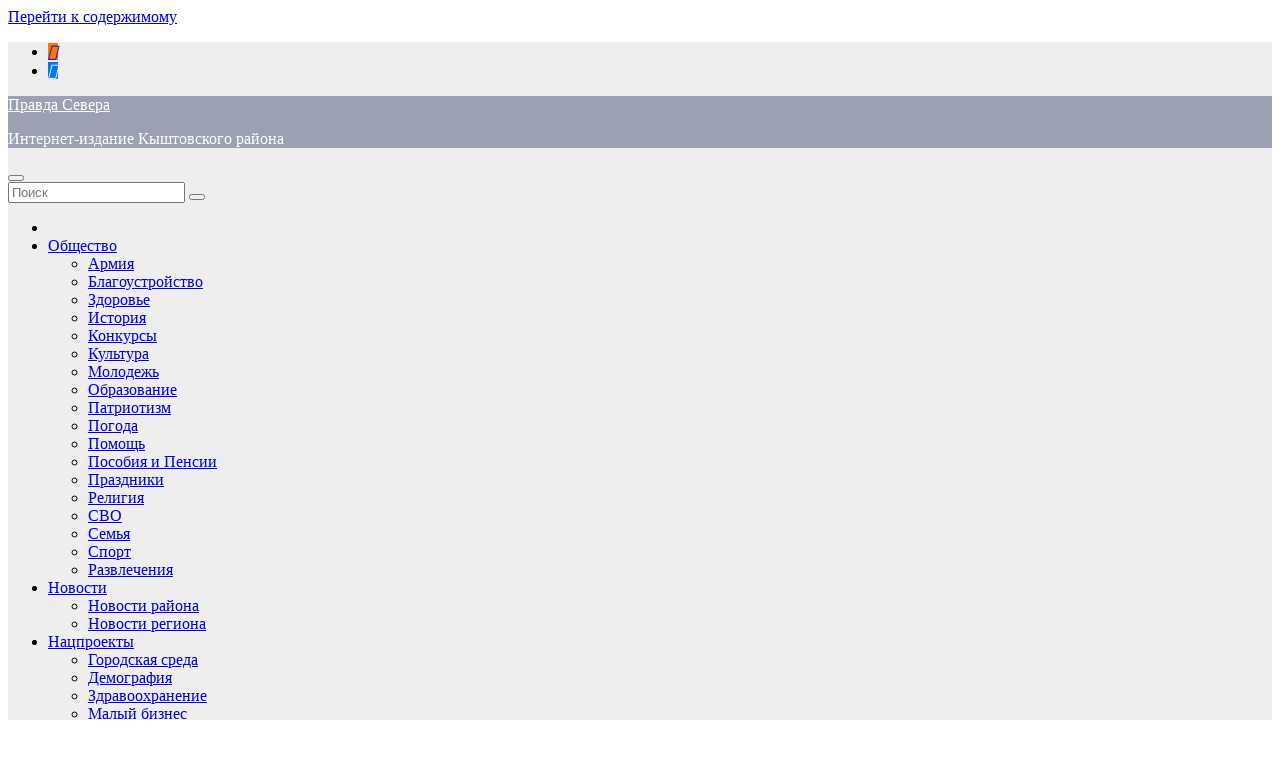

--- FILE ---
content_type: text/html; charset=UTF-8
request_url: https://ps54.ru/andrej-travnikov-posetil-vystavku-istorija-russkoj-svjatosti-v-novosibirskom-muzee/
body_size: 22347
content:
<!DOCTYPE html>
<html lang="ru-RU">
<head>
<meta charset="UTF-8">
<meta name="viewport" content="width=device-width, initial-scale=1">
<link rel="profile" href="http://gmpg.org/xfn/11">
<meta name='robots' content='index, follow, max-image-preview:large, max-snippet:-1, max-video-preview:-1' />

	<!-- This site is optimized with the Yoast SEO plugin v26.7 - https://yoast.com/wordpress/plugins/seo/ -->
	<title>Андрей Травников посетил выставку «История русской святости» в Новосибирском музее - Правда Севера</title>
	<meta name="description" content="В Новосибирском государственном художественном музее представлены иконы из собрания Центрального музея древнерусской культуры и искусства имени Андрея Рублева – памятники XVI – начала XX веков. Этот уникальный проект посвящен образам русских святых, прославившихся своими духовными подвигами – от равноапостольного князя Владимира Святославича, крестившего Русь в X веке, до преподобного Серафима Саровского, канонизированного в 1903 году при императоре Николае II." />
	<link rel="canonical" href="https://ps54.ru/andrej-travnikov-posetil-vystavku-istorija-russkoj-svjatosti-v-novosibirskom-muzee/" />
	<meta property="og:locale" content="ru_RU" />
	<meta property="og:type" content="article" />
	<meta property="og:title" content="Андрей Травников посетил выставку «История русской святости» в Новосибирском музее - Правда Севера" />
	<meta property="og:description" content="В Новосибирском государственном художественном музее представлены иконы из собрания Центрального музея древнерусской культуры и искусства имени Андрея Рублева – памятники XVI – начала XX веков. Этот уникальный проект посвящен образам русских святых, прославившихся своими духовными подвигами – от равноапостольного князя Владимира Святославича, крестившего Русь в X веке, до преподобного Серафима Саровского, канонизированного в 1903 году при императоре Николае II." />
	<meta property="og:url" content="https://ps54.ru/andrej-travnikov-posetil-vystavku-istorija-russkoj-svjatosti-v-novosibirskom-muzee/" />
	<meta property="og:site_name" content="Правда Севера" />
	<meta property="article:published_time" content="2023-02-27T12:10:06+00:00" />
	<meta property="article:modified_time" content="2023-03-10T08:11:53+00:00" />
	<meta property="og:image" content="https://ps54.ru/wp-content/uploads/2023/02/i-2-6.webp" />
	<meta property="og:image:width" content="480" />
	<meta property="og:image:height" content="320" />
	<meta property="og:image:type" content="image/webp" />
	<meta name="author" content="Редакция" />
	<meta name="twitter:card" content="summary_large_image" />
	<meta name="twitter:label1" content="Написано автором" />
	<meta name="twitter:data1" content="Редакция" />
	<meta name="twitter:label2" content="Примерное время для чтения" />
	<meta name="twitter:data2" content="1 минута" />
	<!-- / Yoast SEO plugin. -->


<link rel="amphtml" href="https://ps54.ru/andrej-travnikov-posetil-vystavku-istorija-russkoj-svjatosti-v-novosibirskom-muzee/amp/" /><meta name="generator" content="AMP for WP 1.1.11"/><link rel='dns-prefetch' href='//fonts.googleapis.com' />
<link rel="alternate" type="application/rss+xml" title="Правда Севера &raquo; Лента" href="https://ps54.ru/feed/" />
<link rel="alternate" type="application/rss+xml" title="Правда Севера &raquo; Лента комментариев" href="https://ps54.ru/comments/feed/" />
<link rel="alternate" type="application/rss+xml" title="Правда Севера &raquo; Лента комментариев к &laquo;Андрей Травников посетил выставку «История русской святости» в Новосибирском музее&raquo;" href="https://ps54.ru/andrej-travnikov-posetil-vystavku-istorija-russkoj-svjatosti-v-novosibirskom-muzee/feed/" />
<link rel="alternate" title="oEmbed (JSON)" type="application/json+oembed" href="https://ps54.ru/wp-json/oembed/1.0/embed?url=https%3A%2F%2Fps54.ru%2Fandrej-travnikov-posetil-vystavku-istorija-russkoj-svjatosti-v-novosibirskom-muzee%2F" />
<link rel="alternate" title="oEmbed (XML)" type="text/xml+oembed" href="https://ps54.ru/wp-json/oembed/1.0/embed?url=https%3A%2F%2Fps54.ru%2Fandrej-travnikov-posetil-vystavku-istorija-russkoj-svjatosti-v-novosibirskom-muzee%2F&#038;format=xml" />
<style id='wp-img-auto-sizes-contain-inline-css'>
img:is([sizes=auto i],[sizes^="auto," i]){contain-intrinsic-size:3000px 1500px}
/*# sourceURL=wp-img-auto-sizes-contain-inline-css */
</style>

<style id='wp-emoji-styles-inline-css'>

	img.wp-smiley, img.emoji {
		display: inline !important;
		border: none !important;
		box-shadow: none !important;
		height: 1em !important;
		width: 1em !important;
		margin: 0 0.07em !important;
		vertical-align: -0.1em !important;
		background: none !important;
		padding: 0 !important;
	}
/*# sourceURL=wp-emoji-styles-inline-css */
</style>
<link rel='stylesheet' id='wp-block-library-css' href='https://ps54.ru/wp-includes/css/dist/block-library/style.min.css?ver=6.9' media='all' />
<style id='wp-block-image-inline-css'>
.wp-block-image>a,.wp-block-image>figure>a{display:inline-block}.wp-block-image img{box-sizing:border-box;height:auto;max-width:100%;vertical-align:bottom}@media not (prefers-reduced-motion){.wp-block-image img.hide{visibility:hidden}.wp-block-image img.show{animation:show-content-image .4s}}.wp-block-image[style*=border-radius] img,.wp-block-image[style*=border-radius]>a{border-radius:inherit}.wp-block-image.has-custom-border img{box-sizing:border-box}.wp-block-image.aligncenter{text-align:center}.wp-block-image.alignfull>a,.wp-block-image.alignwide>a{width:100%}.wp-block-image.alignfull img,.wp-block-image.alignwide img{height:auto;width:100%}.wp-block-image .aligncenter,.wp-block-image .alignleft,.wp-block-image .alignright,.wp-block-image.aligncenter,.wp-block-image.alignleft,.wp-block-image.alignright{display:table}.wp-block-image .aligncenter>figcaption,.wp-block-image .alignleft>figcaption,.wp-block-image .alignright>figcaption,.wp-block-image.aligncenter>figcaption,.wp-block-image.alignleft>figcaption,.wp-block-image.alignright>figcaption{caption-side:bottom;display:table-caption}.wp-block-image .alignleft{float:left;margin:.5em 1em .5em 0}.wp-block-image .alignright{float:right;margin:.5em 0 .5em 1em}.wp-block-image .aligncenter{margin-left:auto;margin-right:auto}.wp-block-image :where(figcaption){margin-bottom:1em;margin-top:.5em}.wp-block-image.is-style-circle-mask img{border-radius:9999px}@supports ((-webkit-mask-image:none) or (mask-image:none)) or (-webkit-mask-image:none){.wp-block-image.is-style-circle-mask img{border-radius:0;-webkit-mask-image:url('data:image/svg+xml;utf8,<svg viewBox="0 0 100 100" xmlns="http://www.w3.org/2000/svg"><circle cx="50" cy="50" r="50"/></svg>');mask-image:url('data:image/svg+xml;utf8,<svg viewBox="0 0 100 100" xmlns="http://www.w3.org/2000/svg"><circle cx="50" cy="50" r="50"/></svg>');mask-mode:alpha;-webkit-mask-position:center;mask-position:center;-webkit-mask-repeat:no-repeat;mask-repeat:no-repeat;-webkit-mask-size:contain;mask-size:contain}}:root :where(.wp-block-image.is-style-rounded img,.wp-block-image .is-style-rounded img){border-radius:9999px}.wp-block-image figure{margin:0}.wp-lightbox-container{display:flex;flex-direction:column;position:relative}.wp-lightbox-container img{cursor:zoom-in}.wp-lightbox-container img:hover+button{opacity:1}.wp-lightbox-container button{align-items:center;backdrop-filter:blur(16px) saturate(180%);background-color:#5a5a5a40;border:none;border-radius:4px;cursor:zoom-in;display:flex;height:20px;justify-content:center;opacity:0;padding:0;position:absolute;right:16px;text-align:center;top:16px;width:20px;z-index:100}@media not (prefers-reduced-motion){.wp-lightbox-container button{transition:opacity .2s ease}}.wp-lightbox-container button:focus-visible{outline:3px auto #5a5a5a40;outline:3px auto -webkit-focus-ring-color;outline-offset:3px}.wp-lightbox-container button:hover{cursor:pointer;opacity:1}.wp-lightbox-container button:focus{opacity:1}.wp-lightbox-container button:focus,.wp-lightbox-container button:hover,.wp-lightbox-container button:not(:hover):not(:active):not(.has-background){background-color:#5a5a5a40;border:none}.wp-lightbox-overlay{box-sizing:border-box;cursor:zoom-out;height:100vh;left:0;overflow:hidden;position:fixed;top:0;visibility:hidden;width:100%;z-index:100000}.wp-lightbox-overlay .close-button{align-items:center;cursor:pointer;display:flex;justify-content:center;min-height:40px;min-width:40px;padding:0;position:absolute;right:calc(env(safe-area-inset-right) + 16px);top:calc(env(safe-area-inset-top) + 16px);z-index:5000000}.wp-lightbox-overlay .close-button:focus,.wp-lightbox-overlay .close-button:hover,.wp-lightbox-overlay .close-button:not(:hover):not(:active):not(.has-background){background:none;border:none}.wp-lightbox-overlay .lightbox-image-container{height:var(--wp--lightbox-container-height);left:50%;overflow:hidden;position:absolute;top:50%;transform:translate(-50%,-50%);transform-origin:top left;width:var(--wp--lightbox-container-width);z-index:9999999999}.wp-lightbox-overlay .wp-block-image{align-items:center;box-sizing:border-box;display:flex;height:100%;justify-content:center;margin:0;position:relative;transform-origin:0 0;width:100%;z-index:3000000}.wp-lightbox-overlay .wp-block-image img{height:var(--wp--lightbox-image-height);min-height:var(--wp--lightbox-image-height);min-width:var(--wp--lightbox-image-width);width:var(--wp--lightbox-image-width)}.wp-lightbox-overlay .wp-block-image figcaption{display:none}.wp-lightbox-overlay button{background:none;border:none}.wp-lightbox-overlay .scrim{background-color:#fff;height:100%;opacity:.9;position:absolute;width:100%;z-index:2000000}.wp-lightbox-overlay.active{visibility:visible}@media not (prefers-reduced-motion){.wp-lightbox-overlay.active{animation:turn-on-visibility .25s both}.wp-lightbox-overlay.active img{animation:turn-on-visibility .35s both}.wp-lightbox-overlay.show-closing-animation:not(.active){animation:turn-off-visibility .35s both}.wp-lightbox-overlay.show-closing-animation:not(.active) img{animation:turn-off-visibility .25s both}.wp-lightbox-overlay.zoom.active{animation:none;opacity:1;visibility:visible}.wp-lightbox-overlay.zoom.active .lightbox-image-container{animation:lightbox-zoom-in .4s}.wp-lightbox-overlay.zoom.active .lightbox-image-container img{animation:none}.wp-lightbox-overlay.zoom.active .scrim{animation:turn-on-visibility .4s forwards}.wp-lightbox-overlay.zoom.show-closing-animation:not(.active){animation:none}.wp-lightbox-overlay.zoom.show-closing-animation:not(.active) .lightbox-image-container{animation:lightbox-zoom-out .4s}.wp-lightbox-overlay.zoom.show-closing-animation:not(.active) .lightbox-image-container img{animation:none}.wp-lightbox-overlay.zoom.show-closing-animation:not(.active) .scrim{animation:turn-off-visibility .4s forwards}}@keyframes show-content-image{0%{visibility:hidden}99%{visibility:hidden}to{visibility:visible}}@keyframes turn-on-visibility{0%{opacity:0}to{opacity:1}}@keyframes turn-off-visibility{0%{opacity:1;visibility:visible}99%{opacity:0;visibility:visible}to{opacity:0;visibility:hidden}}@keyframes lightbox-zoom-in{0%{transform:translate(calc((-100vw + var(--wp--lightbox-scrollbar-width))/2 + var(--wp--lightbox-initial-left-position)),calc(-50vh + var(--wp--lightbox-initial-top-position))) scale(var(--wp--lightbox-scale))}to{transform:translate(-50%,-50%) scale(1)}}@keyframes lightbox-zoom-out{0%{transform:translate(-50%,-50%) scale(1);visibility:visible}99%{visibility:visible}to{transform:translate(calc((-100vw + var(--wp--lightbox-scrollbar-width))/2 + var(--wp--lightbox-initial-left-position)),calc(-50vh + var(--wp--lightbox-initial-top-position))) scale(var(--wp--lightbox-scale));visibility:hidden}}
/*# sourceURL=https://ps54.ru/wp-includes/blocks/image/style.min.css */
</style>
<style id='wp-block-image-theme-inline-css'>
:root :where(.wp-block-image figcaption){color:#555;font-size:13px;text-align:center}.is-dark-theme :root :where(.wp-block-image figcaption){color:#ffffffa6}.wp-block-image{margin:0 0 1em}
/*# sourceURL=https://ps54.ru/wp-includes/blocks/image/theme.min.css */
</style>
<style id='wp-block-paragraph-inline-css'>
.is-small-text{font-size:.875em}.is-regular-text{font-size:1em}.is-large-text{font-size:2.25em}.is-larger-text{font-size:3em}.has-drop-cap:not(:focus):first-letter{float:left;font-size:8.4em;font-style:normal;font-weight:100;line-height:.68;margin:.05em .1em 0 0;text-transform:uppercase}body.rtl .has-drop-cap:not(:focus):first-letter{float:none;margin-left:.1em}p.has-drop-cap.has-background{overflow:hidden}:root :where(p.has-background){padding:1.25em 2.375em}:where(p.has-text-color:not(.has-link-color)) a{color:inherit}p.has-text-align-left[style*="writing-mode:vertical-lr"],p.has-text-align-right[style*="writing-mode:vertical-rl"]{rotate:180deg}
/*# sourceURL=https://ps54.ru/wp-includes/blocks/paragraph/style.min.css */
</style>
<style id='global-styles-inline-css'>
:root{--wp--preset--aspect-ratio--square: 1;--wp--preset--aspect-ratio--4-3: 4/3;--wp--preset--aspect-ratio--3-4: 3/4;--wp--preset--aspect-ratio--3-2: 3/2;--wp--preset--aspect-ratio--2-3: 2/3;--wp--preset--aspect-ratio--16-9: 16/9;--wp--preset--aspect-ratio--9-16: 9/16;--wp--preset--color--black: #000000;--wp--preset--color--cyan-bluish-gray: #abb8c3;--wp--preset--color--white: #ffffff;--wp--preset--color--pale-pink: #f78da7;--wp--preset--color--vivid-red: #cf2e2e;--wp--preset--color--luminous-vivid-orange: #ff6900;--wp--preset--color--luminous-vivid-amber: #fcb900;--wp--preset--color--light-green-cyan: #7bdcb5;--wp--preset--color--vivid-green-cyan: #00d084;--wp--preset--color--pale-cyan-blue: #8ed1fc;--wp--preset--color--vivid-cyan-blue: #0693e3;--wp--preset--color--vivid-purple: #9b51e0;--wp--preset--gradient--vivid-cyan-blue-to-vivid-purple: linear-gradient(135deg,rgb(6,147,227) 0%,rgb(155,81,224) 100%);--wp--preset--gradient--light-green-cyan-to-vivid-green-cyan: linear-gradient(135deg,rgb(122,220,180) 0%,rgb(0,208,130) 100%);--wp--preset--gradient--luminous-vivid-amber-to-luminous-vivid-orange: linear-gradient(135deg,rgb(252,185,0) 0%,rgb(255,105,0) 100%);--wp--preset--gradient--luminous-vivid-orange-to-vivid-red: linear-gradient(135deg,rgb(255,105,0) 0%,rgb(207,46,46) 100%);--wp--preset--gradient--very-light-gray-to-cyan-bluish-gray: linear-gradient(135deg,rgb(238,238,238) 0%,rgb(169,184,195) 100%);--wp--preset--gradient--cool-to-warm-spectrum: linear-gradient(135deg,rgb(74,234,220) 0%,rgb(151,120,209) 20%,rgb(207,42,186) 40%,rgb(238,44,130) 60%,rgb(251,105,98) 80%,rgb(254,248,76) 100%);--wp--preset--gradient--blush-light-purple: linear-gradient(135deg,rgb(255,206,236) 0%,rgb(152,150,240) 100%);--wp--preset--gradient--blush-bordeaux: linear-gradient(135deg,rgb(254,205,165) 0%,rgb(254,45,45) 50%,rgb(107,0,62) 100%);--wp--preset--gradient--luminous-dusk: linear-gradient(135deg,rgb(255,203,112) 0%,rgb(199,81,192) 50%,rgb(65,88,208) 100%);--wp--preset--gradient--pale-ocean: linear-gradient(135deg,rgb(255,245,203) 0%,rgb(182,227,212) 50%,rgb(51,167,181) 100%);--wp--preset--gradient--electric-grass: linear-gradient(135deg,rgb(202,248,128) 0%,rgb(113,206,126) 100%);--wp--preset--gradient--midnight: linear-gradient(135deg,rgb(2,3,129) 0%,rgb(40,116,252) 100%);--wp--preset--font-size--small: 13px;--wp--preset--font-size--medium: 20px;--wp--preset--font-size--large: 36px;--wp--preset--font-size--x-large: 42px;--wp--preset--spacing--20: 0.44rem;--wp--preset--spacing--30: 0.67rem;--wp--preset--spacing--40: 1rem;--wp--preset--spacing--50: 1.5rem;--wp--preset--spacing--60: 2.25rem;--wp--preset--spacing--70: 3.38rem;--wp--preset--spacing--80: 5.06rem;--wp--preset--shadow--natural: 6px 6px 9px rgba(0, 0, 0, 0.2);--wp--preset--shadow--deep: 12px 12px 50px rgba(0, 0, 0, 0.4);--wp--preset--shadow--sharp: 6px 6px 0px rgba(0, 0, 0, 0.2);--wp--preset--shadow--outlined: 6px 6px 0px -3px rgb(255, 255, 255), 6px 6px rgb(0, 0, 0);--wp--preset--shadow--crisp: 6px 6px 0px rgb(0, 0, 0);}:root :where(.is-layout-flow) > :first-child{margin-block-start: 0;}:root :where(.is-layout-flow) > :last-child{margin-block-end: 0;}:root :where(.is-layout-flow) > *{margin-block-start: 24px;margin-block-end: 0;}:root :where(.is-layout-constrained) > :first-child{margin-block-start: 0;}:root :where(.is-layout-constrained) > :last-child{margin-block-end: 0;}:root :where(.is-layout-constrained) > *{margin-block-start: 24px;margin-block-end: 0;}:root :where(.is-layout-flex){gap: 24px;}:root :where(.is-layout-grid){gap: 24px;}body .is-layout-flex{display: flex;}.is-layout-flex{flex-wrap: wrap;align-items: center;}.is-layout-flex > :is(*, div){margin: 0;}body .is-layout-grid{display: grid;}.is-layout-grid > :is(*, div){margin: 0;}.has-black-color{color: var(--wp--preset--color--black) !important;}.has-cyan-bluish-gray-color{color: var(--wp--preset--color--cyan-bluish-gray) !important;}.has-white-color{color: var(--wp--preset--color--white) !important;}.has-pale-pink-color{color: var(--wp--preset--color--pale-pink) !important;}.has-vivid-red-color{color: var(--wp--preset--color--vivid-red) !important;}.has-luminous-vivid-orange-color{color: var(--wp--preset--color--luminous-vivid-orange) !important;}.has-luminous-vivid-amber-color{color: var(--wp--preset--color--luminous-vivid-amber) !important;}.has-light-green-cyan-color{color: var(--wp--preset--color--light-green-cyan) !important;}.has-vivid-green-cyan-color{color: var(--wp--preset--color--vivid-green-cyan) !important;}.has-pale-cyan-blue-color{color: var(--wp--preset--color--pale-cyan-blue) !important;}.has-vivid-cyan-blue-color{color: var(--wp--preset--color--vivid-cyan-blue) !important;}.has-vivid-purple-color{color: var(--wp--preset--color--vivid-purple) !important;}.has-black-background-color{background-color: var(--wp--preset--color--black) !important;}.has-cyan-bluish-gray-background-color{background-color: var(--wp--preset--color--cyan-bluish-gray) !important;}.has-white-background-color{background-color: var(--wp--preset--color--white) !important;}.has-pale-pink-background-color{background-color: var(--wp--preset--color--pale-pink) !important;}.has-vivid-red-background-color{background-color: var(--wp--preset--color--vivid-red) !important;}.has-luminous-vivid-orange-background-color{background-color: var(--wp--preset--color--luminous-vivid-orange) !important;}.has-luminous-vivid-amber-background-color{background-color: var(--wp--preset--color--luminous-vivid-amber) !important;}.has-light-green-cyan-background-color{background-color: var(--wp--preset--color--light-green-cyan) !important;}.has-vivid-green-cyan-background-color{background-color: var(--wp--preset--color--vivid-green-cyan) !important;}.has-pale-cyan-blue-background-color{background-color: var(--wp--preset--color--pale-cyan-blue) !important;}.has-vivid-cyan-blue-background-color{background-color: var(--wp--preset--color--vivid-cyan-blue) !important;}.has-vivid-purple-background-color{background-color: var(--wp--preset--color--vivid-purple) !important;}.has-black-border-color{border-color: var(--wp--preset--color--black) !important;}.has-cyan-bluish-gray-border-color{border-color: var(--wp--preset--color--cyan-bluish-gray) !important;}.has-white-border-color{border-color: var(--wp--preset--color--white) !important;}.has-pale-pink-border-color{border-color: var(--wp--preset--color--pale-pink) !important;}.has-vivid-red-border-color{border-color: var(--wp--preset--color--vivid-red) !important;}.has-luminous-vivid-orange-border-color{border-color: var(--wp--preset--color--luminous-vivid-orange) !important;}.has-luminous-vivid-amber-border-color{border-color: var(--wp--preset--color--luminous-vivid-amber) !important;}.has-light-green-cyan-border-color{border-color: var(--wp--preset--color--light-green-cyan) !important;}.has-vivid-green-cyan-border-color{border-color: var(--wp--preset--color--vivid-green-cyan) !important;}.has-pale-cyan-blue-border-color{border-color: var(--wp--preset--color--pale-cyan-blue) !important;}.has-vivid-cyan-blue-border-color{border-color: var(--wp--preset--color--vivid-cyan-blue) !important;}.has-vivid-purple-border-color{border-color: var(--wp--preset--color--vivid-purple) !important;}.has-vivid-cyan-blue-to-vivid-purple-gradient-background{background: var(--wp--preset--gradient--vivid-cyan-blue-to-vivid-purple) !important;}.has-light-green-cyan-to-vivid-green-cyan-gradient-background{background: var(--wp--preset--gradient--light-green-cyan-to-vivid-green-cyan) !important;}.has-luminous-vivid-amber-to-luminous-vivid-orange-gradient-background{background: var(--wp--preset--gradient--luminous-vivid-amber-to-luminous-vivid-orange) !important;}.has-luminous-vivid-orange-to-vivid-red-gradient-background{background: var(--wp--preset--gradient--luminous-vivid-orange-to-vivid-red) !important;}.has-very-light-gray-to-cyan-bluish-gray-gradient-background{background: var(--wp--preset--gradient--very-light-gray-to-cyan-bluish-gray) !important;}.has-cool-to-warm-spectrum-gradient-background{background: var(--wp--preset--gradient--cool-to-warm-spectrum) !important;}.has-blush-light-purple-gradient-background{background: var(--wp--preset--gradient--blush-light-purple) !important;}.has-blush-bordeaux-gradient-background{background: var(--wp--preset--gradient--blush-bordeaux) !important;}.has-luminous-dusk-gradient-background{background: var(--wp--preset--gradient--luminous-dusk) !important;}.has-pale-ocean-gradient-background{background: var(--wp--preset--gradient--pale-ocean) !important;}.has-electric-grass-gradient-background{background: var(--wp--preset--gradient--electric-grass) !important;}.has-midnight-gradient-background{background: var(--wp--preset--gradient--midnight) !important;}.has-small-font-size{font-size: var(--wp--preset--font-size--small) !important;}.has-medium-font-size{font-size: var(--wp--preset--font-size--medium) !important;}.has-large-font-size{font-size: var(--wp--preset--font-size--large) !important;}.has-x-large-font-size{font-size: var(--wp--preset--font-size--x-large) !important;}
/*# sourceURL=global-styles-inline-css */
</style>

<style id='classic-theme-styles-inline-css'>
/*! This file is auto-generated */
.wp-block-button__link{color:#fff;background-color:#32373c;border-radius:9999px;box-shadow:none;text-decoration:none;padding:calc(.667em + 2px) calc(1.333em + 2px);font-size:1.125em}.wp-block-file__button{background:#32373c;color:#fff;text-decoration:none}
/*# sourceURL=/wp-includes/css/classic-themes.min.css */
</style>
<link rel='stylesheet' id='gn-frontend-gnfollow-style-css' href='https://ps54.ru/wp-content/plugins/gn-publisher/assets/css/gn-frontend-gnfollow.min.css?ver=1.5.26' media='all' />
<link rel='stylesheet' id='lwpcng-main-css' href='https://ps54.ru/wp-content/plugins/luckywp-cookie-notice-gdpr/front/assets/main.min.css?ver=1.2.1' media='all' />
<link rel='stylesheet' id='bootstrap-css' href='https://ps54.ru/wp-content/themes/newsup/css/bootstrap.css?ver=6.9' media='all' />
<link rel='stylesheet' id='chld_thm_cfg_parent-css' href='https://ps54.ru/wp-content/themes/newsup/style.css?ver=6.9' media='all' />
<link rel='stylesheet' id='newsup-fonts-css' href='//fonts.googleapis.com/css?family=Montserrat%3A400%2C500%2C700%2C800%7CWork%2BSans%3A300%2C400%2C500%2C600%2C700%2C800%2C900%26display%3Dswap&#038;subset=latin%2Clatin-ext' media='all' />
<link rel='stylesheet' id='newsup-style-css' href='https://ps54.ru/wp-content/themes/newsup-child/style.css?ver=3.0.0.77.1681444763' media='all' />
<link rel='stylesheet' id='newsup-default-css' href='https://ps54.ru/wp-content/themes/newsup/css/colors/default.css?ver=6.9' media='all' />
<link rel='stylesheet' id='font-awesome-5-all-css' href='https://ps54.ru/wp-content/themes/newsup/css/font-awesome/css/all.min.css?ver=6.9' media='all' />
<link rel='stylesheet' id='font-awesome-4-shim-css' href='https://ps54.ru/wp-content/themes/newsup/css/font-awesome/css/v4-shims.min.css?ver=6.9' media='all' />
<link rel='stylesheet' id='owl-carousel-css' href='https://ps54.ru/wp-content/themes/newsup/css/owl.carousel.css?ver=6.9' media='all' />
<link rel='stylesheet' id='smartmenus-css' href='https://ps54.ru/wp-content/themes/newsup/css/jquery.smartmenus.bootstrap.css?ver=6.9' media='all' />
<link rel='stylesheet' id='newsup-custom-css-css' href='https://ps54.ru/wp-content/themes/newsup/inc/ansar/customize/css/customizer.css?ver=1.0' media='all' />
<script src="https://ps54.ru/wp-includes/js/jquery/jquery.min.js?ver=3.7.1" id="jquery-core-js"></script>
<script src="https://ps54.ru/wp-includes/js/jquery/jquery-migrate.min.js?ver=3.4.1" id="jquery-migrate-js"></script>
<script src="https://ps54.ru/wp-content/plugins/luckywp-cookie-notice-gdpr/front/assets/main.min.js?ver=1.2.1" id="lwpcng-main-js"></script>
<script src="https://ps54.ru/wp-content/themes/newsup/js/navigation.js?ver=6.9" id="newsup-navigation-js"></script>
<script src="https://ps54.ru/wp-content/themes/newsup/js/bootstrap.js?ver=6.9" id="bootstrap-js"></script>
<script src="https://ps54.ru/wp-content/themes/newsup/js/owl.carousel.min.js?ver=6.9" id="owl-carousel-min-js"></script>
<script src="https://ps54.ru/wp-content/themes/newsup/js/jquery.smartmenus.js?ver=6.9" id="smartmenus-js-js"></script>
<script src="https://ps54.ru/wp-content/themes/newsup/js/jquery.smartmenus.bootstrap.js?ver=6.9" id="bootstrap-smartmenus-js-js"></script>
<script src="https://ps54.ru/wp-content/themes/newsup/js/jquery.marquee.js?ver=6.9" id="newsup-marquee-js-js"></script>
<script src="https://ps54.ru/wp-content/themes/newsup/js/main.js?ver=6.9" id="newsup-main-js-js"></script>
<link rel="https://api.w.org/" href="https://ps54.ru/wp-json/" /><link rel="alternate" title="JSON" type="application/json" href="https://ps54.ru/wp-json/wp/v2/posts/7607" /><link rel="EditURI" type="application/rsd+xml" title="RSD" href="https://ps54.ru/xmlrpc.php?rsd" />
<meta name="generator" content="WordPress 6.9" />
<link rel='shortlink' href='https://ps54.ru/?p=7607' />
<link rel="pingback" href="https://ps54.ru/xmlrpc.php"> 
<style type="text/css" id="custom-background-css">
    .wrapper { background-color: #eee; }
</style>

<!-- Schema & Structured Data For WP v1.54 - -->
<script type="application/ld+json" class="saswp-schema-markup-output">
[{"@context":"https:\/\/schema.org\/","@type":"BreadcrumbList","@id":"https:\/\/ps54.ru\/andrej-travnikov-posetil-vystavku-istorija-russkoj-svjatosti-v-novosibirskom-muzee\/#breadcrumb","itemListElement":[{"@type":"ListItem","position":1,"item":{"@id":"https:\/\/ps54.ru","name":"\u041f\u0440\u0430\u0432\u0434\u0430 \u0421\u0435\u0432\u0435\u0440\u0430"}},{"@type":"ListItem","position":2,"item":{"@id":"https:\/\/ps54.ru\/category\/obshhestvo\/religia\/","name":"\u0420\u0435\u043b\u0438\u0433\u0438\u044f"}},{"@type":"ListItem","position":3,"item":{"@id":"https:\/\/ps54.ru\/andrej-travnikov-posetil-vystavku-istorija-russkoj-svjatosti-v-novosibirskom-muzee\/","name":"\u0410\u043d\u0434\u0440\u0435\u0439 \u0422\u0440\u0430\u0432\u043d\u0438\u043a\u043e\u0432 \u043f\u043e\u0441\u0435\u0442\u0438\u043b \u0432\u044b\u0441\u0442\u0430\u0432\u043a\u0443 \u00ab\u0418\u0441\u0442\u043e\u0440\u0438\u044f \u0440\u0443\u0441\u0441\u043a\u043e\u0439 \u0441\u0432\u044f\u0442\u043e\u0441\u0442\u0438\u00bb \u0432 \u041d\u043e\u0432\u043e\u0441\u0438\u0431\u0438\u0440\u0441\u043a\u043e\u043c \u043c\u0443\u0437\u0435\u0435"}}]},

{"@context":"https:\/\/schema.org\/","@type":"NewsArticle","@id":"https:\/\/ps54.ru\/andrej-travnikov-posetil-vystavku-istorija-russkoj-svjatosti-v-novosibirskom-muzee\/#newsarticle","url":"https:\/\/ps54.ru\/andrej-travnikov-posetil-vystavku-istorija-russkoj-svjatosti-v-novosibirskom-muzee\/","headline":"\u0410\u043d\u0434\u0440\u0435\u0439 \u0422\u0440\u0430\u0432\u043d\u0438\u043a\u043e\u0432 \u043f\u043e\u0441\u0435\u0442\u0438\u043b \u0432\u044b\u0441\u0442\u0430\u0432\u043a\u0443 \u00ab\u0418\u0441\u0442\u043e\u0440\u0438\u044f \u0440\u0443\u0441\u0441\u043a\u043e\u0439 \u0441\u0432\u044f\u0442\u043e\u0441\u0442\u0438\u00bb \u0432 \u041d\u043e\u0432\u043e\u0441\u0438\u0431\u0438\u0440\u0441\u043a\u043e\u043c \u043c\u0443\u0437\u0435\u0435","mainEntityOfPage":"https:\/\/ps54.ru\/andrej-travnikov-posetil-vystavku-istorija-russkoj-svjatosti-v-novosibirskom-muzee\/","datePublished":"2023-02-27T19:10:06+07:00","dateModified":"2023-03-10T15:11:53+07:00","description":"\u0412 \u041d\u043e\u0432\u043e\u0441\u0438\u0431\u0438\u0440\u0441\u043a\u043e\u043c \u0433\u043e\u0441\u0443\u0434\u0430\u0440\u0441\u0442\u0432\u0435\u043d\u043d\u043e\u043c \u0445\u0443\u0434\u043e\u0436\u0435\u0441\u0442\u0432\u0435\u043d\u043d\u043e\u043c \u043c\u0443\u0437\u0435\u0435 \u043f\u0440\u0435\u0434\u0441\u0442\u0430\u0432\u043b\u0435\u043d\u044b \u0438\u043a\u043e\u043d\u044b \u0438\u0437 \u0441\u043e\u0431\u0440\u0430\u043d\u0438\u044f \u0426\u0435\u043d\u0442\u0440\u0430\u043b\u044c\u043d\u043e\u0433\u043e \u043c\u0443\u0437\u0435\u044f \u0434\u0440\u0435\u0432\u043d\u0435\u0440\u0443\u0441\u0441\u043a\u043e\u0439 \u043a\u0443\u043b\u044c\u0442\u0443\u0440\u044b \u0438 \u0438\u0441\u043a\u0443\u0441\u0441\u0442\u0432\u0430 \u0438\u043c\u0435\u043d\u0438 \u0410\u043d\u0434\u0440\u0435\u044f \u0420\u0443\u0431\u043b\u0435\u0432\u0430 \u2013 \u043f\u0430\u043c\u044f\u0442\u043d\u0438\u043a\u0438 XVI \u2013 \u043d\u0430\u0447\u0430\u043b\u0430 XX \u0432\u0435\u043a\u043e\u0432. \u042d\u0442\u043e\u0442 \u0443\u043d\u0438\u043a\u0430\u043b\u044c\u043d\u044b\u0439 \u043f\u0440\u043e\u0435\u043a\u0442 \u043f\u043e\u0441\u0432\u044f\u0449\u0435\u043d \u043e\u0431\u0440\u0430\u0437\u0430\u043c \u0440\u0443\u0441\u0441\u043a\u0438\u0445 \u0441\u0432\u044f\u0442\u044b\u0445, \u043f\u0440\u043e\u0441\u043b\u0430\u0432\u0438\u0432\u0448\u0438\u0445\u0441\u044f \u0441\u0432\u043e\u0438\u043c\u0438 \u0434\u0443\u0445\u043e\u0432\u043d\u044b\u043c\u0438 \u043f\u043e\u0434\u0432\u0438\u0433\u0430\u043c\u0438 \u2013 \u043e\u0442 \u0440\u0430\u0432\u043d\u043e\u0430\u043f\u043e\u0441\u0442\u043e\u043b\u044c\u043d\u043e\u0433\u043e \u043a\u043d\u044f\u0437\u044f \u0412\u043b\u0430\u0434\u0438\u043c\u0438\u0440\u0430 \u0421\u0432\u044f\u0442\u043e\u0441\u043b\u0430\u0432\u0438\u0447\u0430, \u043a\u0440\u0435\u0441\u0442\u0438\u0432\u0448\u0435\u0433\u043e \u0420\u0443\u0441\u044c \u0432 X \u0432\u0435\u043a\u0435, \u0434\u043e \u043f\u0440\u0435\u043f\u043e\u0434\u043e\u0431\u043d\u043e\u0433\u043e \u0421\u0435\u0440\u0430\u0444\u0438\u043c\u0430 \u0421\u0430\u0440\u043e\u0432\u0441\u043a\u043e\u0433\u043e, \u043a\u0430\u043d\u043e\u043d\u0438\u0437\u0438\u0440\u043e\u0432\u0430\u043d\u043d\u043e\u0433\u043e \u0432 1903 \u0433\u043e\u0434\u0443 \u043f\u0440\u0438 \u0438\u043c\u043f\u0435\u0440\u0430\u0442\u043e\u0440\u0435 \u041d\u0438\u043a\u043e\u043b\u0430\u0435 II.","articleSection":"\u0420\u0435\u043b\u0438\u0433\u0438\u044f","articleBody":"\u0412 \u041d\u043e\u0432\u043e\u0441\u0438\u0431\u0438\u0440\u0441\u043a\u043e\u043c \u0433\u043e\u0441\u0443\u0434\u0430\u0440\u0441\u0442\u0432\u0435\u043d\u043d\u043e\u043c \u0445\u0443\u0434\u043e\u0436\u0435\u0441\u0442\u0432\u0435\u043d\u043d\u043e\u043c \u043c\u0443\u0437\u0435\u0435 \u043f\u0440\u0435\u0434\u0441\u0442\u0430\u0432\u043b\u0435\u043d\u044b \u0438\u043a\u043e\u043d\u044b \u0438\u0437 \u0441\u043e\u0431\u0440\u0430\u043d\u0438\u044f \u0426\u0435\u043d\u0442\u0440\u0430\u043b\u044c\u043d\u043e\u0433\u043e \u043c\u0443\u0437\u0435\u044f \u0434\u0440\u0435\u0432\u043d\u0435\u0440\u0443\u0441\u0441\u043a\u043e\u0439 \u043a\u0443\u043b\u044c\u0442\u0443\u0440\u044b \u0438 \u0438\u0441\u043a\u0443\u0441\u0441\u0442\u0432\u0430 \u0438\u043c\u0435\u043d\u0438 \u0410\u043d\u0434\u0440\u0435\u044f \u0420\u0443\u0431\u043b\u0435\u0432\u0430 \u2013 \u043f\u0430\u043c\u044f\u0442\u043d\u0438\u043a\u0438 XVI \u2013 \u043d\u0430\u0447\u0430\u043b\u0430 XX \u0432\u0435\u043a\u043e\u0432. \u042d\u0442\u043e\u0442 \u0443\u043d\u0438\u043a\u0430\u043b\u044c\u043d\u044b\u0439 \u043f\u0440\u043e\u0435\u043a\u0442 \u043f\u043e\u0441\u0432\u044f\u0449\u0435\u043d \u043e\u0431\u0440\u0430\u0437\u0430\u043c \u0440\u0443\u0441\u0441\u043a\u0438\u0445 \u0441\u0432\u044f\u0442\u044b\u0445, \u043f\u0440\u043e\u0441\u043b\u0430\u0432\u0438\u0432\u0448\u0438\u0445\u0441\u044f \u0441\u0432\u043e\u0438\u043c\u0438 \u0434\u0443\u0445\u043e\u0432\u043d\u044b\u043c\u0438 \u043f\u043e\u0434\u0432\u0438\u0433\u0430\u043c\u0438 \u2013 \u043e\u0442 \u0440\u0430\u0432\u043d\u043e\u0430\u043f\u043e\u0441\u0442\u043e\u043b\u044c\u043d\u043e\u0433\u043e \u043a\u043d\u044f\u0437\u044f \u0412\u043b\u0430\u0434\u0438\u043c\u0438\u0440\u0430 \u0421\u0432\u044f\u0442\u043e\u0441\u043b\u0430\u0432\u0438\u0447\u0430, \u043a\u0440\u0435\u0441\u0442\u0438\u0432\u0448\u0435\u0433\u043e \u0420\u0443\u0441\u044c \u0432 X \u0432\u0435\u043a\u0435, \u0434\u043e \u043f\u0440\u0435\u043f\u043e\u0434\u043e\u0431\u043d\u043e\u0433\u043e \u0421\u0435\u0440\u0430\u0444\u0438\u043c\u0430 \u0421\u0430\u0440\u043e\u0432\u0441\u043a\u043e\u0433\u043e, \u043a\u0430\u043d\u043e\u043d\u0438\u0437\u0438\u0440\u043e\u0432\u0430\u043d\u043d\u043e\u0433\u043e \u0432 1903 \u0433\u043e\u0434\u0443 \u043f\u0440\u0438 \u0438\u043c\u043f\u0435\u0440\u0430\u0442\u043e\u0440\u0435 \u041d\u0438\u043a\u043e\u043b\u0430\u0435 II.    \u0413\u043b\u0430\u0432\u0430 \u0440\u0435\u0433\u0438\u043e\u043d\u0430 \u043f\u043e\u0431\u043b\u0430\u0433\u043e\u0434\u0430\u0440\u0438\u043b \u0440\u0443\u043a\u043e\u0432\u043e\u0434\u0441\u0442\u0432\u043e \u043c\u0443\u0437\u0435\u044f \u0437\u0430 \u043e\u0440\u0433\u0430\u043d\u0438\u0437\u0430\u0446\u0438\u044e \u0442\u0430\u043a\u043e\u0433\u043e \u0443\u043d\u0438\u043a\u0430\u043b\u044c\u043d\u043e\u0433\u043e \u043f\u0440\u043e\u0435\u043a\u0442\u0430 \u0438 \u043f\u0440\u0435\u0434\u043e\u0441\u0442\u0430\u0432\u043b\u0435\u043d\u043d\u0443\u044e \u0432\u043e\u0437\u043c\u043e\u0436\u043d\u043e\u0441\u0442\u044c \u0443\u0432\u0438\u0434\u0435\u0442\u044c \u043b\u0443\u0447\u0448\u0438\u0435 \u043e\u0431\u0440\u0430\u0437\u0446\u044b \u0440\u0443\u0441\u0441\u043a\u043e\u0439 \u0438\u043a\u043e\u043d\u043e\u043f\u0438\u0441\u0438. \u041e\u043d \u0442\u0430\u043a\u0436\u0435 \u043e\u0442\u043c\u0435\u0442\u0438\u043b \u0447\u0442\u043e \u0434\u0430\u043d\u043d\u0430\u044f \u0432\u044b\u0441\u0442\u0430\u0432\u043a\u0430&nbsp; \u043d\u0430\u0441\u0442\u043e\u044f\u0449\u0430\u044f \u0434\u0443\u0445\u043e\u0432\u043d\u0430\u044f \u0446\u0435\u043d\u043d\u043e\u0441\u0442\u044c.    \"\u041f\u0440\u0435\u0434\u0441\u0442\u0430\u0432\u043b\u0435\u043d\u043d\u043e\u0435 \u0438\u043a\u043e\u043d\u043d\u043e\u0435 \u0441\u043e\u0431\u0440\u0430\u043d\u0438\u0435 \u2013 \u0441\u0430\u043c\u043e\u0435 \u0438\u0437\u0432\u0435\u0441\u0442\u043d\u043e\u0435 \u0432 \u0420\u043e\u0441\u0441\u0438\u0438. \u0421\u043b\u043e\u0436\u043d\u043e \u043f\u0435\u0440\u0435\u0434\u0430\u0442\u044c \u0432\u0435\u0441\u044c \u0441\u043f\u0435\u043a\u0442\u0440 \u0447\u0443\u0432\u0441\u0442\u0432 \u0438 \u044d\u043c\u043e\u0446\u0438\u0439, \u043a\u043e\u0442\u043e\u0440\u044b\u0435 \u0438\u0441\u043f\u044b\u0442\u044b\u0432\u0430\u0435\u0448\u044c, \u0433\u043b\u044f\u0434\u044f \u043d\u0430 \u0441\u0442\u0430\u0440\u0438\u043d\u043d\u044b\u0435 \u0438\u043a\u043e\u043d\u044b \u0438 \u0440\u0430\u0437\u043c\u044b\u0448\u043b\u044f\u044f \u043e \u0432\u0435\u0447\u043d\u043e\u043c. \u0420\u0435\u043a\u043e\u043c\u0435\u043d\u0434\u0443\u044e \u0432\u0441\u0435\u043c \u043d\u043e\u0432\u043e\u0441\u0438\u0431\u0438\u0440\u0446\u0430\u043c \u043f\u043e\u0441\u0435\u0442\u0438\u0442\u044c \u044d\u0442\u0443 \u0432\u044b\u0441\u0442\u0430\u0432\u043a\u0443\"\u2013 \u043e\u0442\u043c\u0435\u0442\u0438\u043b \u0410\u043d\u0434\u0440\u0435\u0439 \u0422\u0440\u0430\u0432\u043d\u0438\u043a\u043e\u0432.","keywords":"","name":"\u0410\u043d\u0434\u0440\u0435\u0439 \u0422\u0440\u0430\u0432\u043d\u0438\u043a\u043e\u0432 \u043f\u043e\u0441\u0435\u0442\u0438\u043b \u0432\u044b\u0441\u0442\u0430\u0432\u043a\u0443 \u00ab\u0418\u0441\u0442\u043e\u0440\u0438\u044f \u0440\u0443\u0441\u0441\u043a\u043e\u0439 \u0441\u0432\u044f\u0442\u043e\u0441\u0442\u0438\u00bb \u0432 \u041d\u043e\u0432\u043e\u0441\u0438\u0431\u0438\u0440\u0441\u043a\u043e\u043c \u043c\u0443\u0437\u0435\u0435","thumbnailUrl":"https:\/\/ps54.ru\/wp-content\/uploads\/2023\/02\/i-2-6-150x150.webp","wordCount":"118","timeRequired":"PT31S","mainEntity":{"@type":"WebPage","@id":"https:\/\/ps54.ru\/andrej-travnikov-posetil-vystavku-istorija-russkoj-svjatosti-v-novosibirskom-muzee\/"},"author":{"@type":"Person","name":"\u0420\u0435\u0434\u0430\u043a\u0446\u0438\u044f","url":"https:\/\/ps54.ru\/author\/edt38371\/","sameAs":["https:\/\/ps54.ru"],"image":{"@type":"ImageObject","url":"https:\/\/secure.gravatar.com\/avatar\/ba22135b2a6347a122e0ec6aa8d52f0dac8cd7351f660de32cc6cee3b360425c?s=96&d=mm&r=g","height":96,"width":96}},"editor":{"@type":"Person","name":"\u0420\u0435\u0434\u0430\u043a\u0446\u0438\u044f","url":"https:\/\/ps54.ru\/author\/edt38371\/","sameAs":["https:\/\/ps54.ru"],"image":{"@type":"ImageObject","url":"https:\/\/secure.gravatar.com\/avatar\/ba22135b2a6347a122e0ec6aa8d52f0dac8cd7351f660de32cc6cee3b360425c?s=96&d=mm&r=g","height":96,"width":96}},"publisher":{"@type":"Organization","name":"\u041f\u0440\u0430\u0432\u0434\u0430 \u0421\u0435\u0432\u0435\u0440\u0430","url":"https:\/\/ps54.ru"},"image":[{"@type":"ImageObject","@id":"https:\/\/ps54.ru\/andrej-travnikov-posetil-vystavku-istorija-russkoj-svjatosti-v-novosibirskom-muzee\/#primaryimage","url":"https:\/\/ps54.ru\/wp-content\/uploads\/2023\/02\/i-2-6-1200x800.webp","width":"1200","height":"800"},{"@type":"ImageObject","url":"https:\/\/ps54.ru\/wp-content\/uploads\/2023\/02\/i-2-6-1200x900.webp","width":"1200","height":"900"},{"@type":"ImageObject","url":"https:\/\/ps54.ru\/wp-content\/uploads\/2023\/02\/i-2-6-1200x675.webp","width":"1200","height":"675"},{"@type":"ImageObject","url":"https:\/\/ps54.ru\/wp-content\/uploads\/2023\/02\/i-2-6-480x480.webp","width":"480","height":"480"}]}]
</script>

    <style type="text/css">
            body .site-title a,
        body .site-description {
            color: #fff;
        }

        .site-branding-text .site-title a {
                font-size: px;
            }

            @media only screen and (max-width: 640px) {
                .site-branding-text .site-title a {
                    font-size: 40px;

                }
            }

            @media only screen and (max-width: 375px) {
                .site-branding-text .site-title a {
                    font-size: 32px;

                }
            }

        </style>
    <link rel="icon" href="https://ps54.ru/wp-content/uploads/2020/10/cropped-Coat_of_Arms_of_Kyshtovsky_rayon_Novosibirskaya_oblast-32x32.jpg" sizes="32x32" />
<link rel="icon" href="https://ps54.ru/wp-content/uploads/2020/10/cropped-Coat_of_Arms_of_Kyshtovsky_rayon_Novosibirskaya_oblast-192x192.jpg" sizes="192x192" />
<link rel="apple-touch-icon" href="https://ps54.ru/wp-content/uploads/2020/10/cropped-Coat_of_Arms_of_Kyshtovsky_rayon_Novosibirskaya_oblast-180x180.jpg" />
<meta name="msapplication-TileImage" content="https://ps54.ru/wp-content/uploads/2020/10/cropped-Coat_of_Arms_of_Kyshtovsky_rayon_Novosibirskaya_oblast-270x270.jpg" />
		<style id="wp-custom-css">
			#content {
	padding-top: 5px;
}
.sigle_post_foto figcaption {
	padding-left: 40px;
	font-style:italic;
}
@media (max-width: 490px) {
	.mg-nav-widget-area-back {
		display:none;
	}
	.mg-blog-post-box .mg-header h1 {
		font-size: 28px;		
	}
	h1 {
		margin-bottom: 0px;
	}
	.nav-links a {
		font-size: 4vw;
		overflow-wrap: anywhere;
	}
	.post-navigation .nav-previous {
		padding-left: 20px;
	}
}
.mg-blog-post-box .mg-header {
		padding-top: 10px;
		padding-bottom: 0px;
}
.mg-blog-post-box .mg-header h1 {
	margin: 0;
}
	.mg-blog-post .bottom h4 {
		max-height: fit-content;
	}
.title_small_post {
		max-height: fit-content;
}
.small-list-post h5.title, .title_small_post {
    max-height: fit-content;
}
.mg-blog-post-box .small.single {
	padding-top: 10px;	
}
@media (min-width: 1281px) {
	.col-md-9 {
	  flex: 0 0 80%;
    max-width: 80%;
	}
	.col-md-3 {
		flex: 0 0 20%;
  	max-width: 20%;
	}
	.col-md-8 {
		flex: 0 0 70%;
  	max-width: 70%;
	}
	.col-md-4 {
		flex: 0 0 30%;
  	max-width: 30%;	
	}
}
.mg-footer-copyright {
	display:none;
}
.col-md-6 .site-branding-text {
	display:none;	
}
.container-fluid .divide-line {
	display:none;	
}
.post-form {
 display: none;
}
@media (min-width: 690px) {
.mg-blog-post-box img {
	/*aspect-ratio: 3/2;*/
  object-fit: contain;
	max-width: 50%!important;
	padding-left: 40px;
 }
}
.widjet_iframe{
	width: 100%;
	height: 0px;
	overflow: hidden;				
}
a.newsup-categories.category-color-1 {
	background: #1151d3;
  color: white;
  padding: 3px;
  font-family: 'Montserrat', sans-serif;
	font-size: small;
}
.fa-facebook:before {
    content: "\f263";
}
.facebook {
	background: #FF7700;	
}
.fa-x-twitter:before {
    content: "\f189";
}
.x-twitter {
    background: #0077FF;
    color: #fff;
}
.twitter {
    background: #0077FF;
    color: #fff;
}
.small-post {
flex-wrap: wrap;
}
.navigation.pagination .nav-links
{
flex-wrap: wrap;
}
/* popup cookie */
.lwpcngNotice-light A, .lwpcngNotice-light A:hover, .lwpcngNotice-light A:visited {
	color:black;
	font-weight: 600;
}		</style>
		<!-- adfox -->
<script>window.yaContextCb = window.yaContextCb || []</script>
<script src="https://yandex.ru/ads/system/context.js" async></script>
<!-- SMI24 -->
<script async src="https://jsn.24smi.net/smi.js"></script>
</head>
<body class="wp-singular post-template-default single single-post postid-7607 single-format-standard wp-embed-responsive wp-theme-newsup wp-child-theme-newsup-child ta-hide-date-author-in-list" >
<div id="page" class="site">
<a class="skip-link screen-reader-text" href="#content">
Перейти к содержимому</a>
    <div class="wrapper" id="custom-background-css">
        <header class="mg-headwidget">
            <!--==================== TOP BAR ====================-->

            <div class="mg-head-detail hidden-xs">
    <div class="container-fluid">
        <div class="row align-items-center">
            <div class="col-md-6 col-xs-12">
                <ul class="info-left">
                                    </ul>
            </div>
            <div class="col-md-6 col-xs-12">
                <ul class="mg-social info-right">
                            <li>
            <a  target="_blank"  href="https://ok.ru/group/62398665457864">
                <span class="icon-soci facebook">
                    <i class="fab fa-facebook"></i>
                </span> 
            </a>
        </li>
                <li>
            <a target="_blank" href="https://vk.com/public211638562/">
                <span class="icon-soci x-twitter">
                    <i class="fa-brands fa-x-twitter"></i>
                </span>
            </a>
        </li>
                        </ul>
            </div>
        </div>
    </div>
</div>
            <div class="clearfix"></div>
                        <div class="mg-nav-widget-area-back" style='background-image: url("https://ps54.ru/wp-content/themes/newsup/images/head-back.jpg" );'>
                        <div class="overlay">
              <div class="inner"  style="background-color:rgba(32,47,91,0.4);" > 
                <div class="container-fluid">
                    <div class="mg-nav-widget-area">
                        <div class="row align-items-center">
                                                        <div class="col-md-3 text-center-xs">
                                                                <div class="navbar-header">
                                                                <div class="site-branding-text">
                                                                <p class="site-title"> <a href="https://ps54.ru/" rel="home">Правда Севера</a></p>
                                                                <p class="site-description">Интернет-издание Кыштовского района</p>
                                </div>
                                                              </div>
                            </div>
                                                   <div class="col-md-9">                 <div class="header-ads">
                    <a class="pull-right" # href="#"
                        target="_blank"  >
                                            </a>
                </div>
            </div>
            <!-- Trending line END -->
            
                        </div>
                    </div>
                </div>
              </div>
              </div>
          </div>
    <div class="mg-menu-full">
      <nav class="navbar navbar-expand-lg navbar-wp">
        <div class="container-fluid">
          <!-- Right nav -->
                    <div class="m-header align-items-center">
                                                <a class="mobilehomebtn" href="https://ps54.ru"><span class="fas fa-home"></span></a>
                        <!-- navbar-toggle -->
                        <button class="navbar-toggler mx-auto" type="button" data-toggle="collapse" data-target="#navbar-wp" aria-controls="navbarSupportedContent" aria-expanded="false" aria-label="Toggle navigation">
                          <span class="burger">
                            <span class="burger-line"></span>
                            <span class="burger-line"></span>
                            <span class="burger-line"></span>
                          </span>
                        </button>
                        <!-- /navbar-toggle -->
                                                <div class="dropdown show mg-search-box pr-2">
                            <a class="dropdown-toggle msearch ml-auto" href="#" role="button" id="dropdownMenuLink" data-toggle="dropdown" aria-haspopup="true" aria-expanded="false">
                               <i class="fas fa-search"></i>
                            </a> 
                            <div class="dropdown-menu searchinner" aria-labelledby="dropdownMenuLink">
                                <form role="search" method="get" id="searchform" action="https://ps54.ru/">
  <div class="input-group">
    <input type="search" class="form-control" placeholder="Поиск" value="" name="s" />
    <span class="input-group-btn btn-default">
    <button type="submit" class="btn"> <i class="fas fa-search"></i> </button>
    </span> </div>
</form>                            </div>
                        </div>
                                              
                    </div>
                    <!-- /Right nav -->
         
          
                  <div class="collapse navbar-collapse" id="navbar-wp">
                    <div class="d-md-block">
                  <ul id="menu-osnovnoe" class="nav navbar-nav mr-auto"><li class="active home"><a class="homebtn" href="https://ps54.ru"><span class='fa-solid fa-house-chimney'></span></a></li><li id="menu-item-14052" class="menu-item menu-item-type-taxonomy menu-item-object-category current-post-ancestor menu-item-has-children menu-item-14052 dropdown"><a class="nav-link" title="Общество" href="https://ps54.ru/category/obshhestvo/" data-toggle="dropdown" class="dropdown-toggle">Общество </a>
<ul role="menu" class=" dropdown-menu">
	<li id="menu-item-14053" class="menu-item menu-item-type-taxonomy menu-item-object-category menu-item-14053"><a class="dropdown-item" title="Армия" href="https://ps54.ru/category/obshhestvo/armija/">Армия</a></li>
	<li id="menu-item-14054" class="menu-item menu-item-type-taxonomy menu-item-object-category menu-item-14054"><a class="dropdown-item" title="Благоустройство" href="https://ps54.ru/category/obshhestvo/blagoustrojstvo/">Благоустройство</a></li>
	<li id="menu-item-14055" class="menu-item menu-item-type-taxonomy menu-item-object-category menu-item-14055"><a class="dropdown-item" title="Здоровье" href="https://ps54.ru/category/obshhestvo/zdorove/">Здоровье</a></li>
	<li id="menu-item-14056" class="menu-item menu-item-type-taxonomy menu-item-object-category menu-item-14056"><a class="dropdown-item" title="История" href="https://ps54.ru/category/obshhestvo/istorija/">История</a></li>
	<li id="menu-item-14057" class="menu-item menu-item-type-taxonomy menu-item-object-category menu-item-14057"><a class="dropdown-item" title="Конкурсы" href="https://ps54.ru/category/obshhestvo/konkursy/">Конкурсы</a></li>
	<li id="menu-item-14058" class="menu-item menu-item-type-taxonomy menu-item-object-category menu-item-14058"><a class="dropdown-item" title="Культура" href="https://ps54.ru/category/obshhestvo/kultura-obshestvo/">Культура</a></li>
	<li id="menu-item-14059" class="menu-item menu-item-type-taxonomy menu-item-object-category menu-item-14059"><a class="dropdown-item" title="Молодежь" href="https://ps54.ru/category/obshhestvo/molodezh-obshestvo/">Молодежь</a></li>
	<li id="menu-item-14060" class="menu-item menu-item-type-taxonomy menu-item-object-category menu-item-14060"><a class="dropdown-item" title="Образование" href="https://ps54.ru/category/obshhestvo/obrazovanie/">Образование</a></li>
	<li id="menu-item-14061" class="menu-item menu-item-type-taxonomy menu-item-object-category menu-item-14061"><a class="dropdown-item" title="Патриотизм" href="https://ps54.ru/category/obshhestvo/patriotizm/">Патриотизм</a></li>
	<li id="menu-item-14062" class="menu-item menu-item-type-taxonomy menu-item-object-category menu-item-14062"><a class="dropdown-item" title="Погода" href="https://ps54.ru/category/obshhestvo/pogoda/">Погода</a></li>
	<li id="menu-item-14063" class="menu-item menu-item-type-taxonomy menu-item-object-category menu-item-14063"><a class="dropdown-item" title="Помощь" href="https://ps54.ru/category/obshhestvo/pomoshh/">Помощь</a></li>
	<li id="menu-item-14064" class="menu-item menu-item-type-taxonomy menu-item-object-category menu-item-14064"><a class="dropdown-item" title="Пособия и Пенсии" href="https://ps54.ru/category/obshhestvo/pensii/">Пособия и Пенсии</a></li>
	<li id="menu-item-14065" class="menu-item menu-item-type-taxonomy menu-item-object-category menu-item-14065"><a class="dropdown-item" title="Праздники" href="https://ps54.ru/category/obshhestvo/prazdniki/">Праздники</a></li>
	<li id="menu-item-14066" class="menu-item menu-item-type-taxonomy menu-item-object-category current-post-ancestor current-menu-parent current-post-parent menu-item-14066"><a class="dropdown-item" title="Религия" href="https://ps54.ru/category/obshhestvo/religia/">Религия</a></li>
	<li id="menu-item-14067" class="menu-item menu-item-type-taxonomy menu-item-object-category menu-item-14067"><a class="dropdown-item" title="СВО" href="https://ps54.ru/category/obshhestvo/svo/">СВО</a></li>
	<li id="menu-item-14068" class="menu-item menu-item-type-taxonomy menu-item-object-category menu-item-14068"><a class="dropdown-item" title="Семья" href="https://ps54.ru/category/obshhestvo/semja/">Семья</a></li>
	<li id="menu-item-14069" class="menu-item menu-item-type-taxonomy menu-item-object-category menu-item-14069"><a class="dropdown-item" title="Спорт" href="https://ps54.ru/category/obshhestvo/sport/">Спорт</a></li>
	<li id="menu-item-14080" class="menu-item menu-item-type-taxonomy menu-item-object-category menu-item-14080"><a class="dropdown-item" title="Развлечения" href="https://ps54.ru/category/razvlechenija/">Развлечения</a></li>
</ul>
</li>
<li id="menu-item-14049" class="menu-item menu-item-type-taxonomy menu-item-object-category menu-item-has-children menu-item-14049 dropdown"><a class="nav-link" title="Новости" href="https://ps54.ru/category/novosti/" data-toggle="dropdown" class="dropdown-toggle">Новости </a>
<ul role="menu" class=" dropdown-menu">
	<li id="menu-item-14050" class="menu-item menu-item-type-taxonomy menu-item-object-category menu-item-14050"><a class="dropdown-item" title="Новости района" href="https://ps54.ru/category/novosti/raion/">Новости района</a></li>
	<li id="menu-item-14051" class="menu-item menu-item-type-taxonomy menu-item-object-category menu-item-14051"><a class="dropdown-item" title="Новости региона" href="https://ps54.ru/category/novosti/region/">Новости региона</a></li>
</ul>
</li>
<li id="menu-item-14043" class="menu-item menu-item-type-taxonomy menu-item-object-category menu-item-has-children menu-item-14043 dropdown"><a class="nav-link" title="Нацпроекты" href="https://ps54.ru/category/nacproekty/" data-toggle="dropdown" class="dropdown-toggle">Нацпроекты </a>
<ul role="menu" class=" dropdown-menu">
	<li id="menu-item-14044" class="menu-item menu-item-type-taxonomy menu-item-object-category menu-item-14044"><a class="dropdown-item" title="Городская среда" href="https://ps54.ru/category/nacproekty/gorodskaysreda/">Городская среда</a></li>
	<li id="menu-item-14045" class="menu-item menu-item-type-taxonomy menu-item-object-category menu-item-14045"><a class="dropdown-item" title="Демография" href="https://ps54.ru/category/nacproekty/demografia/">Демография</a></li>
	<li id="menu-item-14046" class="menu-item menu-item-type-taxonomy menu-item-object-category menu-item-14046"><a class="dropdown-item" title="Здравоохранение" href="https://ps54.ru/category/nacproekty/zdavoohranenie/">Здравоохранение</a></li>
	<li id="menu-item-14047" class="menu-item menu-item-type-taxonomy menu-item-object-category menu-item-14047"><a class="dropdown-item" title="Малый бизнес" href="https://ps54.ru/category/nacproekty/small-business/">Малый бизнес</a></li>
	<li id="menu-item-14048" class="menu-item menu-item-type-taxonomy menu-item-object-category menu-item-14048"><a class="dropdown-item" title="Образование и Культура" href="https://ps54.ru/category/nacproekty/kultura/">Образование и Культура</a></li>
</ul>
</li>
<li id="menu-item-14070" class="menu-item menu-item-type-taxonomy menu-item-object-category menu-item-has-children menu-item-14070 dropdown"><a class="nav-link" title="Политика" href="https://ps54.ru/category/politica/" data-toggle="dropdown" class="dropdown-toggle">Политика </a>
<ul role="menu" class=" dropdown-menu">
	<li id="menu-item-14071" class="menu-item menu-item-type-taxonomy menu-item-object-category menu-item-14071"><a class="dropdown-item" title="Выборы" href="https://ps54.ru/category/politica/vybory/">Выборы</a></li>
	<li id="menu-item-14072" class="menu-item menu-item-type-taxonomy menu-item-object-category menu-item-14072"><a class="dropdown-item" title="Депутаты" href="https://ps54.ru/category/politica/deputaty/">Депутаты</a></li>
	<li id="menu-item-14073" class="menu-item menu-item-type-taxonomy menu-item-object-category menu-item-14073"><a class="dropdown-item" title="Законы" href="https://ps54.ru/category/politica/zakony/">Законы</a></li>
</ul>
</li>
<li id="menu-item-14074" class="menu-item menu-item-type-taxonomy menu-item-object-category menu-item-has-children menu-item-14074 dropdown"><a class="nav-link" title="Происшествия" href="https://ps54.ru/category/proisshestvija/" data-toggle="dropdown" class="dropdown-toggle">Происшествия </a>
<ul role="menu" class=" dropdown-menu">
	<li id="menu-item-14075" class="menu-item menu-item-type-taxonomy menu-item-object-category menu-item-14075"><a class="dropdown-item" title="ДТП" href="https://ps54.ru/category/proisshestvija/dtp/">ДТП</a></li>
	<li id="menu-item-14076" class="menu-item menu-item-type-taxonomy menu-item-object-category menu-item-14076"><a class="dropdown-item" title="Криминал" href="https://ps54.ru/category/proisshestvija/criminal/">Криминал</a></li>
	<li id="menu-item-14077" class="menu-item menu-item-type-taxonomy menu-item-object-category menu-item-14077"><a class="dropdown-item" title="МЧС предупреждает" href="https://ps54.ru/category/proisshestvija/mchs-preduprezhdaet/">МЧС предупреждает</a></li>
	<li id="menu-item-14078" class="menu-item menu-item-type-taxonomy menu-item-object-category menu-item-14078"><a class="dropdown-item" title="Пожары" href="https://ps54.ru/category/proisshestvija/pozhary/">Пожары</a></li>
	<li id="menu-item-14079" class="menu-item menu-item-type-taxonomy menu-item-object-category menu-item-14079"><a class="dropdown-item" title="Скандал" href="https://ps54.ru/category/proisshestvija/skandal/">Скандал</a></li>
</ul>
</li>
<li id="menu-item-14081" class="menu-item menu-item-type-taxonomy menu-item-object-category menu-item-has-children menu-item-14081 dropdown"><a class="nav-link" title="Экономика" href="https://ps54.ru/category/jekonomika/" data-toggle="dropdown" class="dropdown-toggle">Экономика </a>
<ul role="menu" class=" dropdown-menu">
	<li id="menu-item-14082" class="menu-item menu-item-type-taxonomy menu-item-object-category menu-item-14082"><a class="dropdown-item" title="Дороги и Транспорт" href="https://ps54.ru/category/jekonomika/transport/">Дороги и Транспорт</a></li>
	<li id="menu-item-14083" class="menu-item menu-item-type-taxonomy menu-item-object-category menu-item-14083"><a class="dropdown-item" title="ЖКХ и Строительство" href="https://ps54.ru/category/jekonomika/zhkh/">ЖКХ и Строительство</a></li>
	<li id="menu-item-14084" class="menu-item menu-item-type-taxonomy menu-item-object-category menu-item-14084"><a class="dropdown-item" title="Промышленность" href="https://ps54.ru/category/jekonomika/promishlennost/">Промышленность</a></li>
	<li id="menu-item-14085" class="menu-item menu-item-type-taxonomy menu-item-object-category menu-item-14085"><a class="dropdown-item" title="Сельское хозяйство" href="https://ps54.ru/category/jekonomika/selhozyaistvo/">Сельское хозяйство</a></li>
	<li id="menu-item-14086" class="menu-item menu-item-type-taxonomy menu-item-object-category menu-item-14086"><a class="dropdown-item" title="Финансы" href="https://ps54.ru/category/jekonomika/finansy/">Финансы</a></li>
	<li id="menu-item-14087" class="menu-item menu-item-type-taxonomy menu-item-object-category menu-item-14087"><a class="dropdown-item" title="Экология" href="https://ps54.ru/category/jekonomika/ekologya/">Экология</a></li>
</ul>
</li>
</ul>                        </div>      
                    </div>

                    <!-- Right nav -->
                    <div class="desk-header d-lg-flex pl-3 ml-auto my-2 my-lg-0 position-relative align-items-center">
                        <!-- /navbar-toggle -->
                                                <div class="dropdown show mg-search-box pr-2">
                            

                            <a class="dropdown-toggle msearch ml-auto" href="#" role="button" id="dropdownMenuLink" data-toggle="dropdown" aria-haspopup="true" aria-expanded="false">
                               <i class="fas fa-search"></i>
                            </a>

                            <div class="dropdown-menu searchinner" aria-labelledby="dropdownMenuLink">
                                <form role="search" method="get" id="searchform" action="https://ps54.ru/">
  <div class="input-group">
    <input type="search" class="form-control" placeholder="Поиск" value="" name="s" />
    <span class="input-group-btn btn-default">
    <button type="submit" class="btn"> <i class="fas fa-search"></i> </button>
    </span> </div>
</form>                            </div>
                        </div>
                                          </div>
                    <!-- /Right nav -->
          </div>
      </nav> <!-- /Navigation -->
    </div>
    <!-- top banner --!>
    <div style="text-align:center; display:flex; justify-content: center; padding-top:5px; padding-bottom: 5px;">
    <div id="adfox_166669617823448565"></div>
    <script>
    window.yaContextCb.push(()=>{
    Ya.adfoxCode.create({
    ownerId: 287122,
    containerId: 'adfox_166669617823448565',
    params: {
    p1: 'cwcnr',
    p2: 'y'
    }
    })
    })
    </script>			
    </div>
</header>
<div class="clearfix"></div>
 <!-- =========================
     Page Content Section
============================== -->
<main id="content">
    <!--container-->
    <div class="container-fluid">
      <!--row-->
      <div class="row">
        <!--col-md-->
                                                <div class="col-md-9">
                                                      <div class="mg-blog-post-box">
              <div class="mg-header">
                                <div class="mg-blog-category">
                      <a class="newsup-categories category-color-1" href="https://ps54.ru/category/obshhestvo/religia/" alt="Посмотреть все записи в Религия">Религия</a>                </div>
                                <h1 class="title single"> <a title="Постоянная ссылка на:Андрей Травников посетил выставку «История русской святости» в Новосибирском музее">
                  Андрей Травников посетил выставку «История русской святости» в Новосибирском музее</a>
                </h1>

                <div class="media mg-info-author-block">
                                    <div class="media-body">
                                                            <span class="mg-blog-date"><i class="fas fa-clock"></i>
                      Фев 27, 2023</span>
                  </div>
                </div>
              </div>
                                              <figure class="sigle_post_foto"><img width="480" height="320" src="https://ps54.ru/wp-content/uploads/2023/02/i-2-6.webp" class="img-fluid wp-post-image" alt="" decoding="async" fetchpriority="high" srcset="https://ps54.ru/wp-content/uploads/2023/02/i-2-6.webp 480w, https://ps54.ru/wp-content/uploads/2023/02/i-2-6-300x200.webp 300w" sizes="(max-width: 480px) 100vw, 480px" /></figure>              <article class="small single">
                
<p><strong>В Новосибирском государственном художественном музее представлены иконы из собрания Центрального музея древнерусской культуры и искусства имени Андрея Рублева – памятники XVI – начала XX веков. Этот уникальный проект посвящен образам русских святых, прославившихся своими духовными подвигами – от равноапостольного князя Владимира Святославича, крестившего Русь в X веке, до преподобного Серафима Саровского, канонизированного в 1903 году при императоре Николае II.</strong></p>



<p>Глава региона поблагодарил руководство музея за организацию такого уникального проекта и предоставленную возможность увидеть лучшие образцы русской иконописи. Он также отметил что данная выставка&nbsp; настоящая духовная ценность.</p>



<p>&#8220;Представленное иконное собрание – самое известное в России. Сложно передать весь спектр чувств и эмоций, которые испытываешь, глядя на старинные иконы и размышляя о вечном. Рекомендую всем новосибирцам посетить эту выставку&#8221;– отметил Андрей Травников.</p>
                                                <div class="clearfix mb-3"></div>
                
	<nav class="navigation post-navigation" aria-label="Записи">
		<h2 class="screen-reader-text">Навигация по записям</h2>
		<div class="nav-links"><div class="nav-previous"><a href="https://ps54.ru/v-kyshtovskom-pravoslavnom-hrame-ierej-aleksandr-lvov-provjol-bozhestvennuju-liturgiju/" rel="prev">В Кыштовском православном храме иерей Александр Львов провёл Божественную литургию <div class="fa fa-angle-double-right"></div><span></span></a></div><div class="nav-next"><a href="https://ps54.ru/v-novosibirskoj-oblasti-v-techenii-trjoh-dnej-projdjot-moleben-o-pobede/" rel="next"><div class="fa fa-angle-double-left"></div><span></span> В Новосибирской области в течении трёх дней пройдёт «Молебен о Победе»</a></div></div>
	</nav>                            <div><b>Раздел:</b>
                <span class="mg-blog-category">
                      <a class="newsup-categories category-color-1" href="https://ps54.ru/category/obshhestvo/religia/" alt="Посмотреть все записи в Религия"> 
                                 Религия
                             </a>                </span></div>
                              </article>
            </div>
<!-- Sparrow -->
<script type="text/javascript" data-key="db2ecebeba4a0294285eaae9522017ac">
    (function(w, a) {
        (w[a] = w[a] || []).push({
            'script_key': 'db2ecebeba4a0294285eaae9522017ac',
            'settings': {
                'sid': 54512
            }
        });
        if(!window['_Sparrow_embed']) {
            var node = document.createElement('script'); node.type = 'text/javascript'; node.async = true;
            node.src = 'https://widget.sparrow.ru/js/embed.js';
            (document.getElementsByTagName('head')[0] || document.getElementsByTagName('body')[0]).appendChild(node);
        } else {
            window['_Sparrow_embed'].initWidgets();
        }
    })(window, '_sparrow_widgets');
</script>
<!-- /Sparrow -->
<!-- SMI24 -->
<div class="smi24__informer smi24__auto" data-smi-blockid="32046"></div>
<div class="smi24__informer smi24__auto" data-smi-blockid="32047"></div>
<script>(window.smiq = window.smiq || []).push({});</script>
<!-- /SMI24 -->
                                    <div class="mg-featured-slider p-3 mb-4">
                        <!--Start mg-realated-slider -->
                        <div class="mg-sec-title">
                            <!-- mg-sec-title -->
                                                        <h4>Похожая запись</h4>
                        </div>
                        <!-- // mg-sec-title -->
                           <div class="row">
                                <!-- featured_post -->
                                                                      <!-- blog -->
                                  <div class="col-md-4">
                                    <div class="mg-blog-post-3 minh back-img"
                                                                        style="background-image: url('https://ps54.ru/wp-content/uploads/2025/10/i-5-5.webp');" >
                                      <div class="mg-blog-inner">
                                                                                      <div class="mg-blog-category"> <a class="newsup-categories category-color-1" href="https://ps54.ru/category/obshhestvo/religia/" alt="Посмотреть все записи в Религия">Религия</a>                                          </div>                                             <h4 class="title"> <a href="https://ps54.ru/v-kyshtovskom-rdk-proshli-jubilejnye-desjatye-rozhdestvenskie-chtenija/" title="Permalink to: В Кыштовском РДК прошли юбилейные десятые «Рождественские чтения»">
                                              В Кыштовском РДК прошли юбилейные десятые «Рождественские чтения»</a>
                                             </h4>
                                            <div class="mg-blog-meta">
                                                                                          <span class="mg-blog-date"><i class="fas fa-clock"></i>
                                              Окт 27, 2025</span>
                                              </div>
                                        </div>
                                    </div>
                                  </div>
                                    <!-- blog -->
                                                                        <!-- blog -->
                                  <div class="col-md-4">
                                    <div class="mg-blog-post-3 minh back-img"
                                                                        style="background-image: url('https://ps54.ru/wp-content/uploads/2025/10/i-12-2.webp');" >
                                      <div class="mg-blog-inner">
                                                                                      <div class="mg-blog-category"> <a class="newsup-categories category-color-1" href="https://ps54.ru/category/obshhestvo/religia/" alt="Посмотреть все записи в Религия">Религия</a>                                          </div>                                             <h4 class="title"> <a href="https://ps54.ru/vseh-pravoslavnyh-hristian-pozdravljaem-s-pokrovom-presvjatoj-bogorodicy-2/" title="Permalink to: Всех православных христиан поздравляем с Покровом Пресвятой Богородицы!">
                                              Всех православных христиан поздравляем с Покровом Пресвятой Богородицы!</a>
                                             </h4>
                                            <div class="mg-blog-meta">
                                                                                          <span class="mg-blog-date"><i class="fas fa-clock"></i>
                                              Окт 16, 2025</span>
                                              </div>
                                        </div>
                                    </div>
                                  </div>
                                    <!-- blog -->
                                                                        <!-- blog -->
                                  <div class="col-md-4">
                                    <div class="mg-blog-post-3 minh back-img"
                                                                        style="background-image: url('https://ps54.ru/wp-content/uploads/2025/10/i-4-4.webp');" >
                                      <div class="mg-blog-inner">
                                                                                      <div class="mg-blog-category"> <a class="newsup-categories category-color-1" href="https://ps54.ru/category/obshhestvo/prazdniki/" alt="Посмотреть все записи в Праздники">Праздники</a>                                          </div>                                             <h4 class="title"> <a href="https://ps54.ru/vseh-pravoslavnyh-hristian-pozdravljaem-s-pokrovom-presvjatoj-bogorodicy/" title="Permalink to: Всех православных христиан поздравляем с Покровом Пресвятой Богородицы!">
                                              Всех православных христиан поздравляем с Покровом Пресвятой Богородицы!</a>
                                             </h4>
                                            <div class="mg-blog-meta">
                                                                                          <span class="mg-blog-date"><i class="fas fa-clock"></i>
                                              Окт 15, 2025</span>
                                              </div>
                                        </div>
                                    </div>
                                  </div>
                                    <!-- blog -->
                                                                </div>

                    </div>
                    <!--End mg-realated-slider -->
                        </div>
             <!--sidebar-->
          <!--col-md-3-->
            <aside class="col-md-3">
                  
<aside id="secondary" class="widget-area" role="complementary">
	<div id="sidebar-right" class="mg-sidebar">
<!-- middle banner -->
    <div style="padding-top: 10px; padding-bottom: 10px;">
<div id="adfox_175810347215946828"></div>
<script>
    window.yaContextCb.push(()=>{
        Ya.adfoxCode.create({
            ownerId: 287122,
            containerId: 'adfox_175810347215946828',
            params: {
                p1: 'dkcuc',
                p2: 'y'
            }
        })
    })
</script>
</div>
<!-- army banner -->
<div style="padding-top: 10px; padding-bottom: 10px;">
<div id="adfox_175810350354956828"></div>
<script>
    window.yaContextCb.push(()=>{
        Ya.adfoxCode.create({
            ownerId: 287122,
            containerId: 'adfox_175810350354956828',
            params: {
                p1: 'cvzam',
                p2: 'y'
            }
        })
    })
</script>
</div>
		<!-- widget_post_list --><div id="newsup_posts_list-11" class="mg-widget mg-posts-sec mg-posts-modul-2">            <div class="mg-posts-sec mg-posts-modul-2 widget_post_list mt-0">
                                <!-- mg-posts-sec-inner -->
                <div class="mg-posts-sec-inner widget_post_list_inner">
                                                <!-- small-list-post --> 
                                <div class="small-post mb-0">
                                    <!-- small_post -->
                                                                        <div class="img-small-post">
                                        <a href="https://ps54.ru/gospabliki-novosibirskoj-oblasti-cifrovaja-sreda-kotoraja-menjaet-otnoshenie-k-sportu/">
                                                                                            <img src="https://ps54.ru/wp-content/uploads/2026/01/0kxtgsto9dd3aflh9v81mqts89svk4o6-150x150.webp" alt="Госпаблики Новосибирской области: цифровая среда, которая меняет отношение к спорту">
                                                                                    </a>
                                        <!-- img-small-post -->
                                    </div>
                                    <!-- // img-small-post -->
                                                                        <div class="small-post-content">
                                    <a class="newsup-categories category-color-1" href="https://ps54.ru/category/novosti/" alt="Посмотреть все записи в Новости"> 
                                 Новости
                             </a> 
                                        <!-- small-post-content -->
                                        <h5 class="title"><a href="https://ps54.ru/gospabliki-novosibirskoj-oblasti-cifrovaja-sreda-kotoraja-menjaet-otnoshenie-k-sportu/">Госпаблики Новосибирской области: цифровая среда, которая меняет отношение к спорту</a></h5>
                                        <!-- // title_small_post -->
                                    </div>
                                    <!-- // small-post-content -->
                                </div>
                                                        <!-- small-list-post --> 
                                <div class="small-post mb-0">
                                    <!-- small_post -->
                                                                        <div class="img-small-post">
                                        <a href="https://ps54.ru/pervye-vrachi-zdorovogo-dolgoletija-nachinajut-rabotu-v-novosibirskoj-oblasti/">
                                                                                            <img src="https://ps54.ru/wp-content/uploads/2026/01/fqjng1gqp5tqkrtlxoxk3yp321jfmhav-150x150.jpg" alt="Первые врачи здорового долголетия начинают работу в Новосибирской области">
                                                                                    </a>
                                        <!-- img-small-post -->
                                    </div>
                                    <!-- // img-small-post -->
                                                                        <div class="small-post-content">
                                    <a class="newsup-categories category-color-1" href="https://ps54.ru/category/novosti/" alt="Посмотреть все записи в Новости"> 
                                 Новости
                             </a> 
                                        <!-- small-post-content -->
                                        <h5 class="title"><a href="https://ps54.ru/pervye-vrachi-zdorovogo-dolgoletija-nachinajut-rabotu-v-novosibirskoj-oblasti/">Первые врачи здорового долголетия начинают работу в Новосибирской области</a></h5>
                                        <!-- // title_small_post -->
                                    </div>
                                    <!-- // small-post-content -->
                                </div>
                                                        <!-- small-list-post --> 
                                <div class="small-post mb-0">
                                    <!-- small_post -->
                                                                        <div class="img-small-post">
                                        <a href="https://ps54.ru/synok-u-tebja-tak-silno-izmenilis-glaza/">
                                                                                            <img src="https://ps54.ru/wp-content/uploads/2026/01/IMG_4855-—-копия-150x150.jpg" alt="«Сынок у тебя так сильно изменились глаза…»">
                                                                                    </a>
                                        <!-- img-small-post -->
                                    </div>
                                    <!-- // img-small-post -->
                                                                        <div class="small-post-content">
                                    <a class="newsup-categories category-color-1" href="https://ps54.ru/category/obshhestvo/svo/" alt="Посмотреть все записи в СВО">СВО</a> 
                                        <!-- small-post-content -->
                                        <h5 class="title"><a href="https://ps54.ru/synok-u-tebja-tak-silno-izmenilis-glaza/">«Сынок у тебя так сильно изменились глаза…»</a></h5>
                                        <!-- // title_small_post -->
                                    </div>
                                    <!-- // small-post-content -->
                                </div>
                                                        <!-- small-list-post --> 
                                <div class="small-post mb-0">
                                    <!-- small_post -->
                                                                        <div class="img-small-post">
                                        <a href="https://ps54.ru/poleznye-servisy-v-messendzhere-max-vnedreny-v-socialnoj-sfere-regiona-v-2025-godu/">
                                                                                            <img src="https://ps54.ru/wp-content/uploads/2026/01/pl94i2yvm9mzhyby3zr2bmv48cn4mb6a-150x150.webp" alt="Полезные сервисы в мессенджере MAX внедрены в социальной сфере региона в 2025 году">
                                                                                    </a>
                                        <!-- img-small-post -->
                                    </div>
                                    <!-- // img-small-post -->
                                                                        <div class="small-post-content">
                                    <a class="newsup-categories category-color-1" href="https://ps54.ru/category/novosti/" alt="Посмотреть все записи в Новости"> 
                                 Новости
                             </a> 
                                        <!-- small-post-content -->
                                        <h5 class="title"><a href="https://ps54.ru/poleznye-servisy-v-messendzhere-max-vnedreny-v-socialnoj-sfere-regiona-v-2025-godu/">Полезные сервисы в мессенджере MAX внедрены в социальной сфере региона в 2025 году</a></h5>
                                        <!-- // title_small_post -->
                                    </div>
                                    <!-- // small-post-content -->
                                </div>
                                                        <!-- small-list-post --> 
                                <div class="small-post mb-0">
                                    <!-- small_post -->
                                                                        <div class="img-small-post">
                                        <a href="https://ps54.ru/sluzhba-po-kontraktu-pozvolit-poluchit-vostrebovannuju-specialnost-operatora-bpla/">
                                                                                            <img src="https://ps54.ru/wp-content/uploads/2026/01/y1uaodtlocs4o4cagbea1d677zhi6sul-150x150.jpg" alt="Служба по контракту позволит получить востребованную специальность оператора БПЛА">
                                                                                    </a>
                                        <!-- img-small-post -->
                                    </div>
                                    <!-- // img-small-post -->
                                                                        <div class="small-post-content">
                                    <a class="newsup-categories category-color-1" href="https://ps54.ru/category/novosti/" alt="Посмотреть все записи в Новости"> 
                                 Новости
                             </a> 
                                        <!-- small-post-content -->
                                        <h5 class="title"><a href="https://ps54.ru/sluzhba-po-kontraktu-pozvolit-poluchit-vostrebovannuju-specialnost-operatora-bpla/">Служба по контракту позволит получить востребованную специальность оператора БПЛА</a></h5>
                                        <!-- // title_small_post -->
                                    </div>
                                    <!-- // small-post-content -->
                                </div>
                                                        <!-- small-list-post --> 
                                <div class="small-post mb-0">
                                    <!-- small_post -->
                                                                        <div class="img-small-post">
                                        <a href="https://ps54.ru/prazdnik-v-biblioteke-s-liceem-ot-rostelekoma/">
                                                                                            <img src="https://ps54.ru/wp-content/uploads/2026/01/wcgzo8l6ix9sb8s7bt8ppoof3knz49qa-150x150.jpg" alt="Праздник в библиотеке с «Лицеем» от «Ростелекома»">
                                                                                    </a>
                                        <!-- img-small-post -->
                                    </div>
                                    <!-- // img-small-post -->
                                                                        <div class="small-post-content">
                                    <a class="newsup-categories category-color-1" href="https://ps54.ru/category/novosti/" alt="Посмотреть все записи в Новости"> 
                                 Новости
                             </a> 
                                        <!-- small-post-content -->
                                        <h5 class="title"><a href="https://ps54.ru/prazdnik-v-biblioteke-s-liceem-ot-rostelekoma/">Праздник в библиотеке с «Лицеем» от «Ростелекома»</a></h5>
                                        <!-- // title_small_post -->
                                    </div>
                                    <!-- // small-post-content -->
                                </div>
                                            </div>
            </div>
            </div><!-- /widget_post_list --><div id="block-40" class="mg-widget widget_block"><div id="pbnwidjet"></div>
<script type="text/javascript">
function arrayRandElement(arr) {
    var rand = Math.floor(Math.random() * arr.length);
    return arr[rand];
}
document.addEventListener("DOMContentLoaded", () => {
let site = ["aero-sity.ru", "berdsk-bn.ru", "iskitim-gazeta.ru", "kulun-nov.ru", "nashkainsk.ru", "ngt54.ru", "nnov54.ru", "sevgazeta.ru", "stepzori.ru", "zdvinsk54.ru", "zt54.ru", "venrg.ru", "ubin-vest.ru","zaizobiliekargat.ru","toggazeta.ru","mlgazeta.ru", "gorsite.ru"];
var widjetElem = '<style>.widjet_iframe { width: 100%; height: 800px; overflow: hidden; }</style><iframe id="pbnIframe" src="https://'+arrayRandElement(site)+'/pbn-widjet/" class="widjet_iframe" scrolling="no" frameborder="0">';
document.getElementById("pbnwidjet").innerHTML=widjetElem;
window.addEventListener('message', function(e) {
  var $iframe = jQuery("#pbnIframe");
  var eventName = e.data[0];
  var data = e.data[1];
  switch(eventName) {
    case 'setHeight':
      $iframe.height(data);
      break;
  }
}, false);
});
</script></div><div id="block-34" class="mg-widget widget_block widget_media_image"><div class="wp-block-image">
<figure class="aligncenter size-large"><img decoding="async" src="https://ps54.ru/wp-content/uploads/2022/09/photo_2022-09-07_10-53-00-копия.jpg" alt=""/></figure>
</div></div><div id="text-11" class="mg-widget widget_text"><div class="mg-wid-title"><h6 class="wtitle">Афиша</h6></div>			<div class="textwidget"></div>
		</div>	</div>
</aside><!-- #secondary -->
            </aside>
          <!--/col-md-3-->
      <!--/sidebar-->
          </div>
  </div>
</main>
<!--==================== FOOTER AREA ====================-->
        <footer> 
            <div class="overlay" style="background-color: ;">
                <!--Start mg-footer-widget-area-->
                                 <div class="mg-footer-widget-area">
                    <div class="container-fluid">
                        <div class="row">
                          <div id="text-8" class="col-md-4 rotateInDownLeft animated mg-widget widget_text">			<div class="textwidget"><p><span style="font-weight: 900; font-size: 22px; border-radius: 50%; color: #fff; width: 56px; padding-top: 10px; height: 56px; display: block; text-align: center; background: #c5c5c5;">16+</span></p>
<p><img loading="lazy" decoding="async" class="alignnone wp-image-236 size-medium" src="https://ps54.ru/wp-content/uploads/2020/10/6_правда-севера-300x65.png" alt="" width="300" height="65" srcset="https://ps54.ru/wp-content/uploads/2020/10/6_правда-севера-300x65.png 300w, https://ps54.ru/wp-content/uploads/2020/10/6_правда-севера-1024x221.png 1024w, https://ps54.ru/wp-content/uploads/2020/10/6_правда-севера-768x166.png 768w, https://ps54.ru/wp-content/uploads/2020/10/6_правда-севера.png 1248w" sizes="auto, (max-width: 300px) 100vw, 300px" /></p>
<p>PS54.RU (сетевое издание Кыштовского района)<br />
Зарегистрировано Федеральной службой по надзору в сфере связи, информационных технологий и массовых коммуникаций (Роскомнадзор), свидетельство о регистрации Эл № ФС77-81541 от 16 июля  2021 г. Учредитель ГАУ НСО «Издательский дом «Советская Сибирь».</p>
<p>Главный редактор: Ростислав Владимирович АЛИЕВ</p>
<p>Адрес редакции: 632270, НСО, Кыштовский район, с. Кыштовка, ул. Ленина, 32.</p>
<p>Телефон редакции: <a href="tel:+73837121610">8 (383-71) 21-610</a></p>
<p>Электронный адрес редакции: <a href="mailto:prsgaz@yandex.ru">prsgaz@yandex.ru</a>.</p>
<p>ведущий корреспондент: <a href="tel:+73837122959">8 (383-71) 22-959</a>, фотоуслуги, реклама: <a href="tel:+73837121846">8 (383-71) 21-846</a>.</p>
</div>
		</div><div id="block-83" class="col-md-4 rotateInDownLeft animated mg-widget widget_block widget_text">
<p><a href="/politika-konfidencialnosti-personalnyh-dannyh">Политика конфиденциальности персональных данных</a><br><br><a href="/uvedomlenie-ob-ispolzovanii-rekomendatelnyh-tehnologij/">На информационном ресурсе применяются рекомендательные технологии (информационные технологии предоставления информации на основе сбора, систематизации и анализа сведений, относящихся к предпочтениям пользователей сети «Интернет», находящихся на территории Российской Федерации).</a><br><br>Использование медиафайлов разрешено при указании автора фото и ссылки на ps54.ru как источник заимствования.<br><br>При полном или частичном использовании материалов, опубликованных на сайте ps54.ru, обязательна активная гиперссылка на сайт.<br><br>Все права на материалы, находящиеся на сайте ps54.ru, охраняются в соответствии с законодательством РФ, в том числе, об авторском праве и смежных правах.</p>
</div><div id="block-38" class="col-md-4 rotateInDownLeft animated mg-widget widget_block"><!-- Yandex.Metrika informer -->
<a href="https://metrika.yandex.ru/stat/?id=69553870&amp;from=informer"
target="_blank" rel="nofollow"><img decoding="async" src="https://informer.yandex.ru/informer/69553870/3_0_FFFFFFFF_EFEFEFFF_0_pageviews"
style="width:88px; height:31px; border:0;" alt="Яндекс.Метрика" title="Яндекс.Метрика: данные за сегодня (просмотры, визиты и уникальные посетители)" class="ym-advanced-informer" data-cid="69553870" data-lang="ru" /></a>
<!-- /Yandex.Metrika informer -->

<!-- Yandex.Metrika counter -->
<script type="text/javascript" >
   (function(m,e,t,r,i,k,a){m[i]=m[i]||function(){(m[i].a=m[i].a||[]).push(arguments)};
   m[i].l=1*new Date();
   for (var j = 0; j < document.scripts.length; j++) {if (document.scripts[j].src === r) { return; }}
   k=e.createElement(t),a=e.getElementsByTagName(t)[0],k.async=1,k.src=r,a.parentNode.insertBefore(k,a)})
   (window, document, "script", "https://mc.yandex.ru/metrika/tag.js", "ym");

   ym(69553870, "init", {
        clickmap:true,
        trackLinks:true,
        accurateTrackBounce:true,
        webvisor:true
   });
</script>
<noscript><div><img decoding="async" src="https://mc.yandex.ru/watch/69553870" style="position:absolute; left:-9999px;" alt="" /></div></noscript>
<!-- /Yandex.Metrika counter -->
<!--LiveInternet counter--><a href="https://www.liveinternet.ru/click"
target="_blank"><img id="licnt23CC" width="88" height="31" style="border:0" 
title="LiveInternet: показано число просмотров и посетителей за 24 часа"
src="[data-uri]"
alt=""/></a><script>(function(d,s){d.getElementById("licnt23CC").src=
"https://counter.yadro.ru/hit?t52.6;r"+escape(d.referrer)+
((typeof(s)=="undefined")?"":";s"+s.width+"*"+s.height+"*"+
(s.colorDepth?s.colorDepth:s.pixelDepth))+";u"+escape(d.URL)+
";h"+escape(d.title.substring(0,150))+";"+Math.random()})
(document,screen)</script><!--/LiveInternet-->
<!-- Top.Mail.Ru counter -->
<script type="text/javascript">
var _tmr = window._tmr || (window._tmr = []);
_tmr.push({id: "3331312", type: "pageView", start: (new Date()).getTime()});
(function (d, w, id) {
  if (d.getElementById(id)) return;
  var ts = d.createElement("script"); ts.type = "text/javascript"; ts.async = true; ts.id = id;
  ts.src = "https://top-fwz1.mail.ru/js/code.js";
  var f = function () {var s = d.getElementsByTagName("script")[0]; s.parentNode.insertBefore(ts, s);};
  if (w.opera == "[object Opera]") { d.addEventListener("DOMContentLoaded", f, false); } else { f(); }
})(document, window, "tmr-code");
</script>
<noscript><div><img decoding="async" src="https://top-fwz1.mail.ru/counter?id=3331312;js=na" style="position:absolute;left:-9999px;" alt="Top.Mail.Ru" /></div></noscript>
<!-- /Top.Mail.Ru counter -->
<!-- Top.Mail.Ru logo -->
<a href="https://top-fwz1.mail.ru/jump?from=3331312">
<img loading="lazy" decoding="async" src="https://top-fwz1.mail.ru/counter?id=3331312;t=410;l=1" height="31" width="88" alt="Top.Mail.Ru" style="border:0;" /></a>
<!-- /Top.Mail.Ru logo --></div>                        </div>
                        <!--/row-->
                    </div>
                    <!--/container-->
                </div>
                                 <!--End mg-footer-widget-area-->
                <!--Start mg-footer-widget-area-->
                <div class="mg-footer-bottom-area">
                    <div class="container-fluid">
                                                <div class="divide-line"></div>
                                                <div class="row align-items-center">
                            <!--col-md-4-->
                            <div class="col-md-6">
                                                             <div class="site-branding-text">
                              <p class="site-title-footer"> <a href="https://ps54.ru/" rel="home">Правда Севера</a></p>
                              <p class="site-description-footer">Интернет-издание Кыштовского района</p>
                              </div>
                                                          </div>

                             
                            <div class="col-md-6 text-right text-xs">
                                
                            <ul class="mg-social">
                                                                       <li> <a href="https://ok.ru/group/62398665457864"  target="_blank" ><span class="icon-soci facebook"><i class="fab fa-odnoklassniki"></i></span> 
                                    </a></li>
                                    
                                                                        <li><a target="_blank" href="https://vk.com/public211638562/">
                                    <span class="icon-soci twitter"><i class="fab fa-vk"></i></span></a></li>
                                                                         
                                                                        
                                                                 </ul>


                            </div>
                            <!--/col-md-4-->  
                             
                        </div>
                        <!--/row-->
                    </div>
                    <!--/container-->
                </div>
                <!--End mg-footer-widget-area-->

                <div class="mg-footer-copyright">
                    <div class="container-fluid">
                        <div class="row">
                           
                            <div class="col-md-12 text-xs text-center">
                                                        </div>
                                                    </div>
                    </div>
                </div>
            </div>
            <!--/overlay-->
        </footer>
        <!--/footer-->
    </div>
  </div>
    <!--/wrapper-->
    <!--Scroll To Top-->
    <a href="#" class="ta_upscr bounceInup animated"><i class="fas fa-angle-up"></i></a>
    <!--/Scroll To Top-->
<!-- /Scroll To Top -->
<script type="speculationrules">
{"prefetch":[{"source":"document","where":{"and":[{"href_matches":"/*"},{"not":{"href_matches":["/wp-*.php","/wp-admin/*","/wp-content/uploads/*","/wp-content/*","/wp-content/plugins/*","/wp-content/themes/newsup-child/*","/wp-content/themes/newsup/*","/*\\?(.+)"]}},{"not":{"selector_matches":"a[rel~=\"nofollow\"]"}},{"not":{"selector_matches":".no-prefetch, .no-prefetch a"}}]},"eagerness":"conservative"}]}
</script>
	<style>
		.wp-block-search .wp-block-search__label::before, .mg-widget .wp-block-group h2:before, .mg-sidebar .mg-widget .wtitle::before, .mg-sec-title h4::before, footer .mg-widget h6::before {
			background: inherit;
		}
	</style>
		<script>
	/(trident|msie)/i.test(navigator.userAgent)&&document.getElementById&&window.addEventListener&&window.addEventListener("hashchange",function(){var t,e=location.hash.substring(1);/^[A-z0-9_-]+$/.test(e)&&(t=document.getElementById(e))&&(/^(?:a|select|input|button|textarea)$/i.test(t.tagName)||(t.tabIndex=-1),t.focus())},!1);
	</script>
	<script src="https://ps54.ru/wp-includes/js/comment-reply.min.js?ver=6.9" id="comment-reply-js" async data-wp-strategy="async" fetchpriority="low"></script>
<script src="https://ps54.ru/wp-content/themes/newsup/js/custom.js?ver=6.9" id="newsup-custom-js"></script>
<script id="wp-emoji-settings" type="application/json">
{"baseUrl":"https://s.w.org/images/core/emoji/17.0.2/72x72/","ext":".png","svgUrl":"https://s.w.org/images/core/emoji/17.0.2/svg/","svgExt":".svg","source":{"concatemoji":"https://ps54.ru/wp-includes/js/wp-emoji-release.min.js?ver=6.9"}}
</script>
<script type="module">
/*! This file is auto-generated */
const a=JSON.parse(document.getElementById("wp-emoji-settings").textContent),o=(window._wpemojiSettings=a,"wpEmojiSettingsSupports"),s=["flag","emoji"];function i(e){try{var t={supportTests:e,timestamp:(new Date).valueOf()};sessionStorage.setItem(o,JSON.stringify(t))}catch(e){}}function c(e,t,n){e.clearRect(0,0,e.canvas.width,e.canvas.height),e.fillText(t,0,0);t=new Uint32Array(e.getImageData(0,0,e.canvas.width,e.canvas.height).data);e.clearRect(0,0,e.canvas.width,e.canvas.height),e.fillText(n,0,0);const a=new Uint32Array(e.getImageData(0,0,e.canvas.width,e.canvas.height).data);return t.every((e,t)=>e===a[t])}function p(e,t){e.clearRect(0,0,e.canvas.width,e.canvas.height),e.fillText(t,0,0);var n=e.getImageData(16,16,1,1);for(let e=0;e<n.data.length;e++)if(0!==n.data[e])return!1;return!0}function u(e,t,n,a){switch(t){case"flag":return n(e,"\ud83c\udff3\ufe0f\u200d\u26a7\ufe0f","\ud83c\udff3\ufe0f\u200b\u26a7\ufe0f")?!1:!n(e,"\ud83c\udde8\ud83c\uddf6","\ud83c\udde8\u200b\ud83c\uddf6")&&!n(e,"\ud83c\udff4\udb40\udc67\udb40\udc62\udb40\udc65\udb40\udc6e\udb40\udc67\udb40\udc7f","\ud83c\udff4\u200b\udb40\udc67\u200b\udb40\udc62\u200b\udb40\udc65\u200b\udb40\udc6e\u200b\udb40\udc67\u200b\udb40\udc7f");case"emoji":return!a(e,"\ud83e\u1fac8")}return!1}function f(e,t,n,a){let r;const o=(r="undefined"!=typeof WorkerGlobalScope&&self instanceof WorkerGlobalScope?new OffscreenCanvas(300,150):document.createElement("canvas")).getContext("2d",{willReadFrequently:!0}),s=(o.textBaseline="top",o.font="600 32px Arial",{});return e.forEach(e=>{s[e]=t(o,e,n,a)}),s}function r(e){var t=document.createElement("script");t.src=e,t.defer=!0,document.head.appendChild(t)}a.supports={everything:!0,everythingExceptFlag:!0},new Promise(t=>{let n=function(){try{var e=JSON.parse(sessionStorage.getItem(o));if("object"==typeof e&&"number"==typeof e.timestamp&&(new Date).valueOf()<e.timestamp+604800&&"object"==typeof e.supportTests)return e.supportTests}catch(e){}return null}();if(!n){if("undefined"!=typeof Worker&&"undefined"!=typeof OffscreenCanvas&&"undefined"!=typeof URL&&URL.createObjectURL&&"undefined"!=typeof Blob)try{var e="postMessage("+f.toString()+"("+[JSON.stringify(s),u.toString(),c.toString(),p.toString()].join(",")+"));",a=new Blob([e],{type:"text/javascript"});const r=new Worker(URL.createObjectURL(a),{name:"wpTestEmojiSupports"});return void(r.onmessage=e=>{i(n=e.data),r.terminate(),t(n)})}catch(e){}i(n=f(s,u,c,p))}t(n)}).then(e=>{for(const n in e)a.supports[n]=e[n],a.supports.everything=a.supports.everything&&a.supports[n],"flag"!==n&&(a.supports.everythingExceptFlag=a.supports.everythingExceptFlag&&a.supports[n]);var t;a.supports.everythingExceptFlag=a.supports.everythingExceptFlag&&!a.supports.flag,a.supports.everything||((t=a.source||{}).concatemoji?r(t.concatemoji):t.wpemoji&&t.twemoji&&(r(t.twemoji),r(t.wpemoji)))});
//# sourceURL=https://ps54.ru/wp-includes/js/wp-emoji-loader.min.js
</script>
<div class="js-lwpcngNotice lwpcngNotice lwpcngNotice-sticked lwpcngNoticeBar lwpcngNoticeBar-bottom lwpcngNotice-light lwpcngHide" data-cookie-expire="31536000000" data-status-accepted="1" data-status-rejected="2" data-reload-after-accept="" data-reload-after-reject="" data-use-show-again=""><div class="lwpcngNotice_message">
    Сайт использует файлы Cookie и сервисы сбора технических параметров посетителей. Пользуясь сайтом, вы выражаете согласие с <a href="/politika-konfidencialnosti-personalnyh-dannyh/">политикой обработки персональных данных</a> и применением данных технологий. Для реализации политики конфиденциальности используются программные средства сбора обезличенных данных: «Яндекс.Метрика», «Liveinternet», «top.Mail.ru».</div>
<div class="lwpcngNotice_buttons">
    <div class="lwpcngNotice_accept js-lwpcngAccept">
        Принять    </div>
        </div>
</div></body>
</html>

<!-- Page supported by LiteSpeed Cache 7.7 on 2026-01-18 21:05:33 -->

--- FILE ---
content_type: text/html; charset=UTF-8
request_url: https://aero-sity.ru/pbn-widjet/
body_size: 1900
content:
<html><title>Новости районных СМИ</title>
<meta name="keywords" content="новости, районы Новосибирской области, Новосибирская область фото, НСО" />
<meta name="description" content="Новости Новосибирской области" />
<head>
<style>
html {text-align: center; height: fit-content;}
.news-list__item img {width: 100%; object-fit: cover;  aspect-ratio: 16 / 9;}
.text_big {
    font-weight: bold;
    font-size: 7vw;
    line-height: 125%;
    margin-bottom: 25px;
}
.title_infopro {
    font-weight: bold;
    font-size: 7vw;
    line-height: 125%;
    font-family: 'Open Sans', serif;
    margin-bottom: 25px;
    letter-spacing: 0.5px;
    color: #2E6F6F;
}
.title_gorsite {
    font-weight: bold;
    font-size: 7vw;
    line-height: 125%;
    font-family: 'Roboto', sans-serif;
    text-align: left;
}
.news-list {
    list-style-type: none;
    padding: 0;
}
.news-list__item:not(:last-child) {
    border-bottom: 1px solid #DCDCDC;
    padding-bottom: 15px;
}
.news-list__item {
    margin-bottom: 24px;
}
ul li {
    list-style-type: none;
}
.link {
    display: inline-block;
    max-width: 100%;
    /*font-size: 4.5vw;*/
    font-size: 1rem;
    text-align: left;
    font-weight: 600;
    text-decoration: none;
    color: #000;
    padding-top: 8px;
    font-family: -apple-system, BlinkMacSystemFont, "Segoe UI", Roboto, Oxygen-Sans, Ubuntu, Cantarell, "Helvetica Neue", sans-serif;
}
</style>
<script>
function resizze() {
  var height = document.getElementsByTagName("html")[0].scrollHeight;
  window.parent.postMessage(["setHeight", height], "*"); 
}
window.addEventListener('message', function(e) {
  var title = document.getElementById('widjet_title');
  var eventName = e.data[0];
  var data = e.data[1];
  switch(eventName) {
    case 'changeClass':
	title.className=data;
      break;
  }
}, false);
</script>
</head>
<body onLoad="resizze();">
  <div class='text_big' id='widjet_title'>
    Новости районных СМИ  </div>
  <ul class='news-list'>
    <li class='news-list__item'>
    <a style="display: block;" href='https://gorsite.ru/news/proisshestviia/sobaka_iskusala_pervoklassnika_pod_novosibirskom/' target='_blank'><img src='https://vn.ru/upload/iblock/756/jgl29lxk9s8w7erw7j48q8kqzkk25q8k.jpg' alt='Собака искусала первоклассника под Новосибирском'></a>
    <a class="link" href='https://gorsite.ru/news/proisshestviia/sobaka_iskusala_pervoklassnika_pod_novosibirskom/' target='_blank'>Собака искусала первоклассника под Новосибирском</a>
  </li>
    <li class='news-list__item'>
    <a style="display: block;" href='https://gorsite.ru/news/obshchestvo/14_novosibirtsev_okunutsya_v_prorub_na_kreshchenie/' target='_blank'><img src='https://vn.ru/upload/iblock/5aa/f3nlmrea9tnhnzlns80s3lqap08p5frb.jpg' alt='14% новосибирцев окунутся в прорубь на Крещение'></a>
    <a class="link" href='https://gorsite.ru/news/obshchestvo/14_novosibirtsev_okunutsya_v_prorub_na_kreshchenie/' target='_blank'>14% новосибирцев окунутся в прорубь на Крещение</a>
  </li>
    <li class='news-list__item'>
    <a style="display: block;" href='https://gorsite.ru/news/proisshestviia/v_novosibirske_vo_dvore_doma_zagorelsya_avtomobil/' target='_blank'><img src='https://vn.ru/upload/iblock/1f4/2cxqa0g0gpub2bnuuht1lld3hdupfu7v.jpg' alt='В Новосибирске во дворе дома загорелся автомобиль'></a>
    <a class="link" href='https://gorsite.ru/news/proisshestviia/v_novosibirske_vo_dvore_doma_zagorelsya_avtomobil/' target='_blank'>В Новосибирске во дворе дома загорелся автомобиль</a>
  </li>
  </ul>
<!--LiveInternet counter--><script>
new Image().src = "https://counter.yadro.ru/hit?r"+
escape(document.referrer)+((typeof(screen)=="undefined")?"":
";s"+screen.width+"*"+screen.height+"*"+(screen.colorDepth?
screen.colorDepth:screen.pixelDepth))+";u"+escape(document.URL)+
";h"+escape(document.title.substring(0,150))+
";"+Math.random();</script><!--/LiveInternet-->
<!-- Yandex.Metrika counter -->
<script type="text/javascript" >
   (function(m,e,t,r,i,k,a){m[i]=m[i]||function(){(m[i].a=m[i].a||[]).push(arguments)};
   m[i].l=1*new Date();
   for (var j = 0; j < document.scripts.length; j++) {if (document.scripts[j].src === r) { return; }}
   k=e.createElement(t),a=e.getElementsByTagName(t)[0],k.async=1,k.src=r,a.parentNode.insertBefore(k,a)})
   (window, document, "script", "https://mc.yandex.ru/metrika/tag.js", "ym");

   ym(69546814, "init", {
        clickmap:true,
        trackLinks:true,
        accurateTrackBounce:true,
        webvisor:true
   });
</script>
<noscript><div><img src="https://mc.yandex.ru/watch/69546814" style="position:absolute; left:-9999px;" alt="" /></div></noscript>
<!-- /Yandex.Metrika counter -->
</body>
</html>